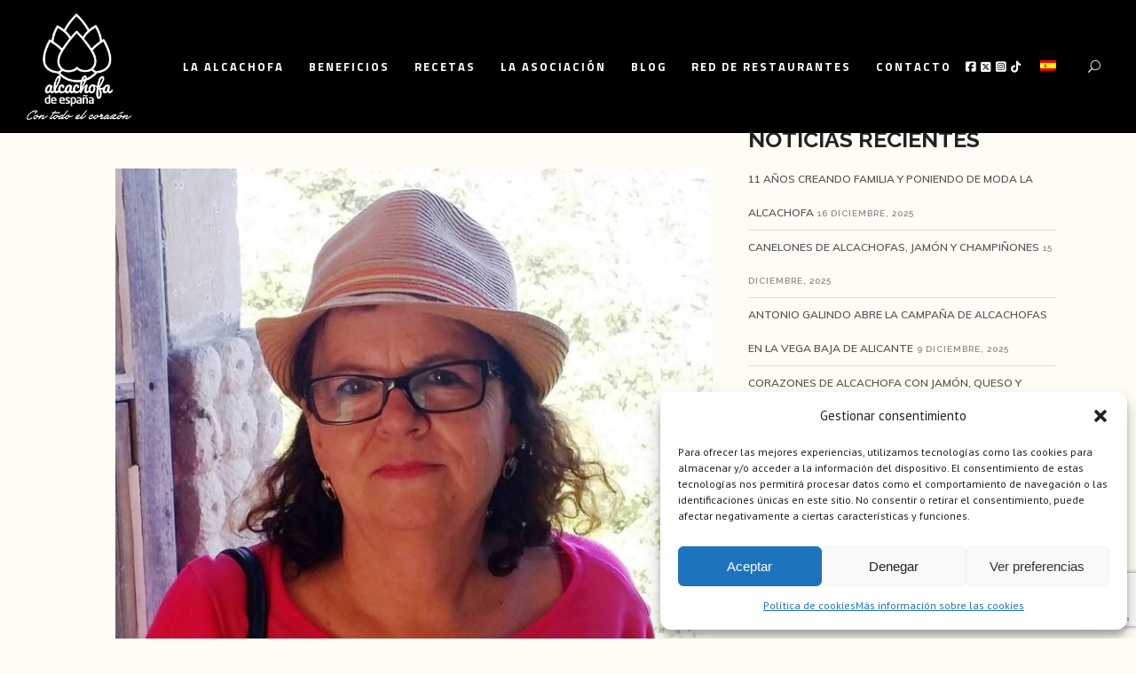

--- FILE ---
content_type: text/html; charset=UTF-8
request_url: https://alcachofa.es/tag/cocina-y-aficiones/
body_size: 19343
content:
<!DOCTYPE html>
<html lang="es-ES">
<head>
	<meta charset="UTF-8"/>
	
	<link rel="profile" href="http://gmpg.org/xfn/11"/>
		
				<meta name=viewport content="width=device-width,initial-scale=1,user-scalable=no">
					<link rel="shortcut icon" type="image/x-icon" href="https://alcachofa.es/wp-content/uploads/2015/10/favicon.ico">
			<link rel="apple-touch-icon" href="https://alcachofa.es/wp-content/uploads/2015/10/favicon.ico"/>
			
	<meta name='robots' content='index, follow, max-image-preview:large, max-snippet:-1, max-video-preview:-1' />
<link rel="alternate" hreflang="es-es" href="https://alcachofa.es/tag/cocina-y-aficiones/" />
<link rel="alternate" hreflang="x-default" href="https://alcachofa.es/tag/cocina-y-aficiones/" />

	<!-- This site is optimized with the Yoast SEO plugin v24.4 - https://yoast.com/wordpress/plugins/seo/ -->
	<title>Cocina y Aficiones Archivos - Alcachofa de España</title>
	<link rel="canonical" href="https://alcachofa.es/tag/cocina-y-aficiones/" />
	<meta property="og:locale" content="es_ES" />
	<meta property="og:type" content="article" />
	<meta property="og:title" content="Cocina y Aficiones Archivos - Alcachofa de España" />
	<meta property="og:url" content="https://alcachofa.es/tag/cocina-y-aficiones/" />
	<meta property="og:site_name" content="Alcachofa de España" />
	<meta name="twitter:card" content="summary_large_image" />
	<script type="application/ld+json" class="yoast-schema-graph">{"@context":"https://schema.org","@graph":[{"@type":"CollectionPage","@id":"https://alcachofa.es/tag/cocina-y-aficiones/","url":"https://alcachofa.es/tag/cocina-y-aficiones/","name":"Cocina y Aficiones Archivos - Alcachofa de España","isPartOf":{"@id":"https://alcachofa.es/#website"},"primaryImageOfPage":{"@id":"https://alcachofa.es/tag/cocina-y-aficiones/#primaryimage"},"image":{"@id":"https://alcachofa.es/tag/cocina-y-aficiones/#primaryimage"},"thumbnailUrl":"https://alcachofa.es/wp-content/uploads/2023/08/Concha-Bernad.jpg","breadcrumb":{"@id":"https://alcachofa.es/tag/cocina-y-aficiones/#breadcrumb"},"inLanguage":"es"},{"@type":"ImageObject","inLanguage":"es","@id":"https://alcachofa.es/tag/cocina-y-aficiones/#primaryimage","url":"https://alcachofa.es/wp-content/uploads/2023/08/Concha-Bernad.jpg","contentUrl":"https://alcachofa.es/wp-content/uploads/2023/08/Concha-Bernad.jpg","width":"1398","height":"1198"},{"@type":"BreadcrumbList","@id":"https://alcachofa.es/tag/cocina-y-aficiones/#breadcrumb","itemListElement":[{"@type":"ListItem","position":1,"name":"Portada","item":"https://alcachofa.es/"},{"@type":"ListItem","position":2,"name":"Cocina y Aficiones"}]},{"@type":"WebSite","@id":"https://alcachofa.es/#website","url":"https://alcachofa.es/","name":"Alcachofa de España","description":"Asociación para la Promoción de la Alcachofa","potentialAction":[{"@type":"SearchAction","target":{"@type":"EntryPoint","urlTemplate":"https://alcachofa.es/?s={search_term_string}"},"query-input":{"@type":"PropertyValueSpecification","valueRequired":true,"valueName":"search_term_string"}}],"inLanguage":"es"}]}</script>
	<!-- / Yoast SEO plugin. -->


<link rel='dns-prefetch' href='//maps.google.com' />
<link rel='dns-prefetch' href='//fonts.googleapis.com' />
<link rel="alternate" type="application/rss+xml" title="Alcachofa de España &raquo; Feed" href="https://alcachofa.es/feed/" />
<link rel="alternate" type="application/rss+xml" title="Alcachofa de España &raquo; Feed de los comentarios" href="https://alcachofa.es/comments/feed/" />
<link rel="alternate" type="application/rss+xml" title="Alcachofa de España &raquo; Etiqueta Cocina y Aficiones del feed" href="https://alcachofa.es/tag/cocina-y-aficiones/feed/" />
		<!-- This site uses the Google Analytics by ExactMetrics plugin v8.8.0 - Using Analytics tracking - https://www.exactmetrics.com/ -->
		<!-- Nota: ExactMetrics no está actualmente configurado en este sitio. El dueño del sitio necesita identificarse usando su cuenta de Google Analytics en el panel de ajustes de ExactMetrics. -->
					<!-- No tracking code set -->
				<!-- / Google Analytics by ExactMetrics -->
		<script type="text/javascript">
/* <![CDATA[ */
window._wpemojiSettings = {"baseUrl":"https:\/\/s.w.org\/images\/core\/emoji\/15.0.3\/72x72\/","ext":".png","svgUrl":"https:\/\/s.w.org\/images\/core\/emoji\/15.0.3\/svg\/","svgExt":".svg","source":{"concatemoji":"https:\/\/alcachofa.es\/wp-includes\/js\/wp-emoji-release.min.js?ver=6.6.4"}};
/*! This file is auto-generated */
!function(i,n){var o,s,e;function c(e){try{var t={supportTests:e,timestamp:(new Date).valueOf()};sessionStorage.setItem(o,JSON.stringify(t))}catch(e){}}function p(e,t,n){e.clearRect(0,0,e.canvas.width,e.canvas.height),e.fillText(t,0,0);var t=new Uint32Array(e.getImageData(0,0,e.canvas.width,e.canvas.height).data),r=(e.clearRect(0,0,e.canvas.width,e.canvas.height),e.fillText(n,0,0),new Uint32Array(e.getImageData(0,0,e.canvas.width,e.canvas.height).data));return t.every(function(e,t){return e===r[t]})}function u(e,t,n){switch(t){case"flag":return n(e,"\ud83c\udff3\ufe0f\u200d\u26a7\ufe0f","\ud83c\udff3\ufe0f\u200b\u26a7\ufe0f")?!1:!n(e,"\ud83c\uddfa\ud83c\uddf3","\ud83c\uddfa\u200b\ud83c\uddf3")&&!n(e,"\ud83c\udff4\udb40\udc67\udb40\udc62\udb40\udc65\udb40\udc6e\udb40\udc67\udb40\udc7f","\ud83c\udff4\u200b\udb40\udc67\u200b\udb40\udc62\u200b\udb40\udc65\u200b\udb40\udc6e\u200b\udb40\udc67\u200b\udb40\udc7f");case"emoji":return!n(e,"\ud83d\udc26\u200d\u2b1b","\ud83d\udc26\u200b\u2b1b")}return!1}function f(e,t,n){var r="undefined"!=typeof WorkerGlobalScope&&self instanceof WorkerGlobalScope?new OffscreenCanvas(300,150):i.createElement("canvas"),a=r.getContext("2d",{willReadFrequently:!0}),o=(a.textBaseline="top",a.font="600 32px Arial",{});return e.forEach(function(e){o[e]=t(a,e,n)}),o}function t(e){var t=i.createElement("script");t.src=e,t.defer=!0,i.head.appendChild(t)}"undefined"!=typeof Promise&&(o="wpEmojiSettingsSupports",s=["flag","emoji"],n.supports={everything:!0,everythingExceptFlag:!0},e=new Promise(function(e){i.addEventListener("DOMContentLoaded",e,{once:!0})}),new Promise(function(t){var n=function(){try{var e=JSON.parse(sessionStorage.getItem(o));if("object"==typeof e&&"number"==typeof e.timestamp&&(new Date).valueOf()<e.timestamp+604800&&"object"==typeof e.supportTests)return e.supportTests}catch(e){}return null}();if(!n){if("undefined"!=typeof Worker&&"undefined"!=typeof OffscreenCanvas&&"undefined"!=typeof URL&&URL.createObjectURL&&"undefined"!=typeof Blob)try{var e="postMessage("+f.toString()+"("+[JSON.stringify(s),u.toString(),p.toString()].join(",")+"));",r=new Blob([e],{type:"text/javascript"}),a=new Worker(URL.createObjectURL(r),{name:"wpTestEmojiSupports"});return void(a.onmessage=function(e){c(n=e.data),a.terminate(),t(n)})}catch(e){}c(n=f(s,u,p))}t(n)}).then(function(e){for(var t in e)n.supports[t]=e[t],n.supports.everything=n.supports.everything&&n.supports[t],"flag"!==t&&(n.supports.everythingExceptFlag=n.supports.everythingExceptFlag&&n.supports[t]);n.supports.everythingExceptFlag=n.supports.everythingExceptFlag&&!n.supports.flag,n.DOMReady=!1,n.readyCallback=function(){n.DOMReady=!0}}).then(function(){return e}).then(function(){var e;n.supports.everything||(n.readyCallback(),(e=n.source||{}).concatemoji?t(e.concatemoji):e.wpemoji&&e.twemoji&&(t(e.twemoji),t(e.wpemoji)))}))}((window,document),window._wpemojiSettings);
/* ]]> */
</script>
<link rel='stylesheet' id='sbi_styles-css' href='https://alcachofa.es/wp-content/plugins/instagram-feed/css/sbi-styles.min.css?ver=6.6.1' type='text/css' media='all' />
<link rel='stylesheet' id='layerslider-css' href='https://alcachofa.es/wp-content/plugins/LayerSlider/assets/static/layerslider/css/layerslider.css?ver=7.7.8' type='text/css' media='all' />
<link rel='stylesheet' id='ls-google-fonts-css' href='https://fonts.googleapis.com/css?family=Lato:100,100i,200,200i,300,300i,400,400i,500,500i,600,600i,700,700i,800,800i,900,900i%7COpen+Sans:100,100i,200,200i,300,300i,400,400i,500,500i,600,600i,700,700i,800,800i,900,900i%7CIndie+Flower:100,100i,200,200i,300,300i,400,400i,500,500i,600,600i,700,700i,800,800i,900,900i%7COswald:100,100i,200,200i,300,300i,400,400i,500,500i,600,600i,700,700i,800,800i,900,900i' type='text/css' media='all' />
<style id='wp-emoji-styles-inline-css' type='text/css'>

	img.wp-smiley, img.emoji {
		display: inline !important;
		border: none !important;
		box-shadow: none !important;
		height: 1em !important;
		width: 1em !important;
		margin: 0 0.07em !important;
		vertical-align: -0.1em !important;
		background: none !important;
		padding: 0 !important;
	}
</style>
<link rel='stylesheet' id='wp-block-library-css' href='https://alcachofa.es/wp-includes/css/dist/block-library/style.min.css?ver=6.6.4' type='text/css' media='all' />
<style id='classic-theme-styles-inline-css' type='text/css'>
/*! This file is auto-generated */
.wp-block-button__link{color:#fff;background-color:#32373c;border-radius:9999px;box-shadow:none;text-decoration:none;padding:calc(.667em + 2px) calc(1.333em + 2px);font-size:1.125em}.wp-block-file__button{background:#32373c;color:#fff;text-decoration:none}
</style>
<style id='global-styles-inline-css' type='text/css'>
:root{--wp--preset--aspect-ratio--square: 1;--wp--preset--aspect-ratio--4-3: 4/3;--wp--preset--aspect-ratio--3-4: 3/4;--wp--preset--aspect-ratio--3-2: 3/2;--wp--preset--aspect-ratio--2-3: 2/3;--wp--preset--aspect-ratio--16-9: 16/9;--wp--preset--aspect-ratio--9-16: 9/16;--wp--preset--color--black: #000000;--wp--preset--color--cyan-bluish-gray: #abb8c3;--wp--preset--color--white: #ffffff;--wp--preset--color--pale-pink: #f78da7;--wp--preset--color--vivid-red: #cf2e2e;--wp--preset--color--luminous-vivid-orange: #ff6900;--wp--preset--color--luminous-vivid-amber: #fcb900;--wp--preset--color--light-green-cyan: #7bdcb5;--wp--preset--color--vivid-green-cyan: #00d084;--wp--preset--color--pale-cyan-blue: #8ed1fc;--wp--preset--color--vivid-cyan-blue: #0693e3;--wp--preset--color--vivid-purple: #9b51e0;--wp--preset--gradient--vivid-cyan-blue-to-vivid-purple: linear-gradient(135deg,rgba(6,147,227,1) 0%,rgb(155,81,224) 100%);--wp--preset--gradient--light-green-cyan-to-vivid-green-cyan: linear-gradient(135deg,rgb(122,220,180) 0%,rgb(0,208,130) 100%);--wp--preset--gradient--luminous-vivid-amber-to-luminous-vivid-orange: linear-gradient(135deg,rgba(252,185,0,1) 0%,rgba(255,105,0,1) 100%);--wp--preset--gradient--luminous-vivid-orange-to-vivid-red: linear-gradient(135deg,rgba(255,105,0,1) 0%,rgb(207,46,46) 100%);--wp--preset--gradient--very-light-gray-to-cyan-bluish-gray: linear-gradient(135deg,rgb(238,238,238) 0%,rgb(169,184,195) 100%);--wp--preset--gradient--cool-to-warm-spectrum: linear-gradient(135deg,rgb(74,234,220) 0%,rgb(151,120,209) 20%,rgb(207,42,186) 40%,rgb(238,44,130) 60%,rgb(251,105,98) 80%,rgb(254,248,76) 100%);--wp--preset--gradient--blush-light-purple: linear-gradient(135deg,rgb(255,206,236) 0%,rgb(152,150,240) 100%);--wp--preset--gradient--blush-bordeaux: linear-gradient(135deg,rgb(254,205,165) 0%,rgb(254,45,45) 50%,rgb(107,0,62) 100%);--wp--preset--gradient--luminous-dusk: linear-gradient(135deg,rgb(255,203,112) 0%,rgb(199,81,192) 50%,rgb(65,88,208) 100%);--wp--preset--gradient--pale-ocean: linear-gradient(135deg,rgb(255,245,203) 0%,rgb(182,227,212) 50%,rgb(51,167,181) 100%);--wp--preset--gradient--electric-grass: linear-gradient(135deg,rgb(202,248,128) 0%,rgb(113,206,126) 100%);--wp--preset--gradient--midnight: linear-gradient(135deg,rgb(2,3,129) 0%,rgb(40,116,252) 100%);--wp--preset--font-size--small: 13px;--wp--preset--font-size--medium: 20px;--wp--preset--font-size--large: 36px;--wp--preset--font-size--x-large: 42px;--wp--preset--spacing--20: 0.44rem;--wp--preset--spacing--30: 0.67rem;--wp--preset--spacing--40: 1rem;--wp--preset--spacing--50: 1.5rem;--wp--preset--spacing--60: 2.25rem;--wp--preset--spacing--70: 3.38rem;--wp--preset--spacing--80: 5.06rem;--wp--preset--shadow--natural: 6px 6px 9px rgba(0, 0, 0, 0.2);--wp--preset--shadow--deep: 12px 12px 50px rgba(0, 0, 0, 0.4);--wp--preset--shadow--sharp: 6px 6px 0px rgba(0, 0, 0, 0.2);--wp--preset--shadow--outlined: 6px 6px 0px -3px rgba(255, 255, 255, 1), 6px 6px rgba(0, 0, 0, 1);--wp--preset--shadow--crisp: 6px 6px 0px rgba(0, 0, 0, 1);}:where(.is-layout-flex){gap: 0.5em;}:where(.is-layout-grid){gap: 0.5em;}body .is-layout-flex{display: flex;}.is-layout-flex{flex-wrap: wrap;align-items: center;}.is-layout-flex > :is(*, div){margin: 0;}body .is-layout-grid{display: grid;}.is-layout-grid > :is(*, div){margin: 0;}:where(.wp-block-columns.is-layout-flex){gap: 2em;}:where(.wp-block-columns.is-layout-grid){gap: 2em;}:where(.wp-block-post-template.is-layout-flex){gap: 1.25em;}:where(.wp-block-post-template.is-layout-grid){gap: 1.25em;}.has-black-color{color: var(--wp--preset--color--black) !important;}.has-cyan-bluish-gray-color{color: var(--wp--preset--color--cyan-bluish-gray) !important;}.has-white-color{color: var(--wp--preset--color--white) !important;}.has-pale-pink-color{color: var(--wp--preset--color--pale-pink) !important;}.has-vivid-red-color{color: var(--wp--preset--color--vivid-red) !important;}.has-luminous-vivid-orange-color{color: var(--wp--preset--color--luminous-vivid-orange) !important;}.has-luminous-vivid-amber-color{color: var(--wp--preset--color--luminous-vivid-amber) !important;}.has-light-green-cyan-color{color: var(--wp--preset--color--light-green-cyan) !important;}.has-vivid-green-cyan-color{color: var(--wp--preset--color--vivid-green-cyan) !important;}.has-pale-cyan-blue-color{color: var(--wp--preset--color--pale-cyan-blue) !important;}.has-vivid-cyan-blue-color{color: var(--wp--preset--color--vivid-cyan-blue) !important;}.has-vivid-purple-color{color: var(--wp--preset--color--vivid-purple) !important;}.has-black-background-color{background-color: var(--wp--preset--color--black) !important;}.has-cyan-bluish-gray-background-color{background-color: var(--wp--preset--color--cyan-bluish-gray) !important;}.has-white-background-color{background-color: var(--wp--preset--color--white) !important;}.has-pale-pink-background-color{background-color: var(--wp--preset--color--pale-pink) !important;}.has-vivid-red-background-color{background-color: var(--wp--preset--color--vivid-red) !important;}.has-luminous-vivid-orange-background-color{background-color: var(--wp--preset--color--luminous-vivid-orange) !important;}.has-luminous-vivid-amber-background-color{background-color: var(--wp--preset--color--luminous-vivid-amber) !important;}.has-light-green-cyan-background-color{background-color: var(--wp--preset--color--light-green-cyan) !important;}.has-vivid-green-cyan-background-color{background-color: var(--wp--preset--color--vivid-green-cyan) !important;}.has-pale-cyan-blue-background-color{background-color: var(--wp--preset--color--pale-cyan-blue) !important;}.has-vivid-cyan-blue-background-color{background-color: var(--wp--preset--color--vivid-cyan-blue) !important;}.has-vivid-purple-background-color{background-color: var(--wp--preset--color--vivid-purple) !important;}.has-black-border-color{border-color: var(--wp--preset--color--black) !important;}.has-cyan-bluish-gray-border-color{border-color: var(--wp--preset--color--cyan-bluish-gray) !important;}.has-white-border-color{border-color: var(--wp--preset--color--white) !important;}.has-pale-pink-border-color{border-color: var(--wp--preset--color--pale-pink) !important;}.has-vivid-red-border-color{border-color: var(--wp--preset--color--vivid-red) !important;}.has-luminous-vivid-orange-border-color{border-color: var(--wp--preset--color--luminous-vivid-orange) !important;}.has-luminous-vivid-amber-border-color{border-color: var(--wp--preset--color--luminous-vivid-amber) !important;}.has-light-green-cyan-border-color{border-color: var(--wp--preset--color--light-green-cyan) !important;}.has-vivid-green-cyan-border-color{border-color: var(--wp--preset--color--vivid-green-cyan) !important;}.has-pale-cyan-blue-border-color{border-color: var(--wp--preset--color--pale-cyan-blue) !important;}.has-vivid-cyan-blue-border-color{border-color: var(--wp--preset--color--vivid-cyan-blue) !important;}.has-vivid-purple-border-color{border-color: var(--wp--preset--color--vivid-purple) !important;}.has-vivid-cyan-blue-to-vivid-purple-gradient-background{background: var(--wp--preset--gradient--vivid-cyan-blue-to-vivid-purple) !important;}.has-light-green-cyan-to-vivid-green-cyan-gradient-background{background: var(--wp--preset--gradient--light-green-cyan-to-vivid-green-cyan) !important;}.has-luminous-vivid-amber-to-luminous-vivid-orange-gradient-background{background: var(--wp--preset--gradient--luminous-vivid-amber-to-luminous-vivid-orange) !important;}.has-luminous-vivid-orange-to-vivid-red-gradient-background{background: var(--wp--preset--gradient--luminous-vivid-orange-to-vivid-red) !important;}.has-very-light-gray-to-cyan-bluish-gray-gradient-background{background: var(--wp--preset--gradient--very-light-gray-to-cyan-bluish-gray) !important;}.has-cool-to-warm-spectrum-gradient-background{background: var(--wp--preset--gradient--cool-to-warm-spectrum) !important;}.has-blush-light-purple-gradient-background{background: var(--wp--preset--gradient--blush-light-purple) !important;}.has-blush-bordeaux-gradient-background{background: var(--wp--preset--gradient--blush-bordeaux) !important;}.has-luminous-dusk-gradient-background{background: var(--wp--preset--gradient--luminous-dusk) !important;}.has-pale-ocean-gradient-background{background: var(--wp--preset--gradient--pale-ocean) !important;}.has-electric-grass-gradient-background{background: var(--wp--preset--gradient--electric-grass) !important;}.has-midnight-gradient-background{background: var(--wp--preset--gradient--midnight) !important;}.has-small-font-size{font-size: var(--wp--preset--font-size--small) !important;}.has-medium-font-size{font-size: var(--wp--preset--font-size--medium) !important;}.has-large-font-size{font-size: var(--wp--preset--font-size--large) !important;}.has-x-large-font-size{font-size: var(--wp--preset--font-size--x-large) !important;}
:where(.wp-block-post-template.is-layout-flex){gap: 1.25em;}:where(.wp-block-post-template.is-layout-grid){gap: 1.25em;}
:where(.wp-block-columns.is-layout-flex){gap: 2em;}:where(.wp-block-columns.is-layout-grid){gap: 2em;}
:root :where(.wp-block-pullquote){font-size: 1.5em;line-height: 1.6;}
</style>
<link rel='stylesheet' id='wpml-blocks-css' href='https://alcachofa.es/wp-content/plugins/sitepress-multilingual-cms/dist/css/blocks/styles.css?ver=4.6.9' type='text/css' media='all' />
<link rel='stylesheet' id='contact-form-7-css' href='https://alcachofa.es/wp-content/plugins/contact-form-7/includes/css/styles.css?ver=6.0.3' type='text/css' media='all' />
<link rel='stylesheet' id='mediaelement-css' href='https://alcachofa.es/wp-includes/js/mediaelement/mediaelementplayer-legacy.min.css?ver=4.2.17' type='text/css' media='all' />
<link rel='stylesheet' id='wp-mediaelement-css' href='https://alcachofa.es/wp-includes/js/mediaelement/wp-mediaelement.min.css?ver=6.6.4' type='text/css' media='all' />
<link rel='stylesheet' id='fvp-frontend-css' href='https://alcachofa.es/wp-content/plugins/featured-video-plus/styles/frontend.css?ver=2.3.3' type='text/css' media='all' />
<link rel='stylesheet' id='responsive-lightbox-nivo_lightbox-css-css' href='https://alcachofa.es/wp-content/plugins/responsive-lightbox-lite/assets/nivo-lightbox/nivo-lightbox.css?ver=6.6.4' type='text/css' media='all' />
<link rel='stylesheet' id='responsive-lightbox-nivo_lightbox-css-d-css' href='https://alcachofa.es/wp-content/plugins/responsive-lightbox-lite/assets/nivo-lightbox/themes/default/default.css?ver=6.6.4' type='text/css' media='all' />
<link rel='stylesheet' id='wpgmp-frontend-css' href='https://alcachofa.es/wp-content/plugins/wp-google-map-gold/assets/css/frontend.min.css?ver=5.7.9' type='text/css' media='all' />
<link rel='stylesheet' id='wpml-menu-item-0-css' href='https://alcachofa.es/wp-content/plugins/sitepress-multilingual-cms/templates/language-switchers/menu-item/style.min.css?ver=1' type='text/css' media='all' />
<style id='wpml-menu-item-0-inline-css' type='text/css'>
.wpml-ls-slot-40, .wpml-ls-slot-40 a, .wpml-ls-slot-40 a:visited{background-color:#ffffff;color:#444444;}.wpml-ls-slot-40:hover, .wpml-ls-slot-40:hover a, .wpml-ls-slot-40 a:hover{color:#000000;background-color:#eeeeee;}.wpml-ls-slot-40.wpml-ls-current-language, .wpml-ls-slot-40.wpml-ls-current-language a, .wpml-ls-slot-40.wpml-ls-current-language a:visited{color:#444444;background-color:#ffffff;}.wpml-ls-slot-40.wpml-ls-current-language:hover, .wpml-ls-slot-40.wpml-ls-current-language:hover a, .wpml-ls-slot-40.wpml-ls-current-language a:hover{color:#000000;background-color:#eeeeee;}
</style>
<link rel='stylesheet' id='cmplz-general-css' href='https://alcachofa.es/wp-content/plugins/complianz-gdpr/assets/css/cookieblocker.min.css?ver=1739441939' type='text/css' media='all' />
<link rel='stylesheet' id='borderland-default-style-css' href='https://alcachofa.es/wp-content/themes/borderland/style.css?ver=6.6.4' type='text/css' media='all' />
<link rel='stylesheet' id='borderland-stylesheet-css' href='https://alcachofa.es/wp-content/themes/borderland/css/stylesheet.min.css?ver=6.6.4' type='text/css' media='all' />
<!--[if IE 9]>
<link rel='stylesheet' id='borderland-ie9-style-css' href='https://alcachofa.es/wp-content/themes/borderland/css/ie9_stylesheet.css?ver=6.6.4' type='text/css' media='all' />
<![endif]-->
<link rel='stylesheet' id='borderland-mac-style-css' href='https://alcachofa.es/wp-content/themes/borderland/css/mac_stylesheet.css?ver=6.6.4' type='text/css' media='all' />
<link rel='stylesheet' id='borderland-webkit-style-css' href='https://alcachofa.es/wp-content/themes/borderland/css/webkit_stylesheet.css?ver=6.6.4' type='text/css' media='all' />
<link rel='stylesheet' id='borderland-responsive-css' href='https://alcachofa.es/wp-content/themes/borderland/css/responsive.min.css?ver=6.6.4' type='text/css' media='all' />
<link rel='stylesheet' id='borderland-font_awesome-css' href='https://alcachofa.es/wp-content/themes/borderland/css/font-awesome/css/font-awesome.min.css?ver=6.6.4' type='text/css' media='all' />
<link rel='stylesheet' id='borderland-font_elegant-css' href='https://alcachofa.es/wp-content/themes/borderland/css/elegant-icons/style.min.css?ver=6.6.4' type='text/css' media='all' />
<link rel='stylesheet' id='borderland-ion_icons-css' href='https://alcachofa.es/wp-content/themes/borderland/css/ion-icons/css/ionicons.min.css?ver=6.6.4' type='text/css' media='all' />
<link rel='stylesheet' id='borderland-linea_icons-css' href='https://alcachofa.es/wp-content/themes/borderland/css/linea-icons/style.css?ver=6.6.4' type='text/css' media='all' />
<link rel='stylesheet' id='borderland-style-dynamic-css' href='https://alcachofa.es/wp-content/themes/borderland/css/style_dynamic.css?ver=1715989885' type='text/css' media='all' />
<link rel='stylesheet' id='borderland-style-dynamic-responsive-css' href='https://alcachofa.es/wp-content/themes/borderland/css/style_dynamic_responsive.css?ver=1715989885' type='text/css' media='all' />
<style id='borderland-style-dynamic-responsive-inline-css' type='text/css'>
.al-pageTitle p, .post_text_inner h2 {
    text-align: center;
    text-transform: none;
    font-size: 40px !important;
    font-weight: bold !important;
    margin: 5px 0 10px !important;
   color:#353535 !important;
   letter-spacing: 1px !important;
line-height:46px;
}
.al-pageTitle p::after, .post_text_inner h2::after {
    height: 3px;
    width: 100px;
    background-color: #6f7d66;
    content: "";
    display: block;
    margin: 20px auto 30px;
}
.al-redList ul {
    list-style: none;
    line-height: 36px;
}
.al-redList ul li {
    margin-bottom: 10px;
}
.al-redList ul li:before {
    content: "";
    width: .5em;
    height: .5em;
    background-color: #6f7d66;
    float: left;
    margin: 13px 15px 0 16px;
    border-radius: 50%;
}
.single .container_inner.default_template_holder, .page-template-blog-standard-whole-post .container_inner.default_template_holder {
    width: 100%;
}
.ingredients{
    padding: 20px;
    border: 2px solid #6f7d66;
    margin: 20px 0;
}
.social_share_title {
    visibility: hidden;
    position: relative;
    width: 60px;
}
.social_share_title:after {
    content: "Compartir";
    visibility: visible;
    position: absolute;
    left: 0;
}
.page_share {
    background-color: #000;
    border-left: 0;
    padding-left: 0;
}
.page_share a, .page_share i {
    color: #383838;
    line-height: 40px;
    height: 40px;
}
.page_share a {
   padding: 0 23px; 
}
.social_share_dropdown ul li a {
    background-color: #000!important;
    color: #383838!important;
}
.social_share_dropdown ul li a span {
    color: #fff!important;
}
.social_share_holder i.social_share_icon {
    float: left;
    display: none;
}
.page_share {
    margin: 20px 0;
    background: none;
    border: 1px solid #383838;
}
span.social_share_title {
    font-weight: bold;
}
.social_share_holder a:hover {
    background: #000;
    color: white;
}
.social_share_dropdown {
    margin-left: -1px;
}
.al-h4 h4 {
    color: #444;
    font-size: 62px;
    font-weight: bold;
    line-height: 100px;
}
.post_info, .author_description, .comment_holder {
    /*display: none !important;*/
}
.eltd_logo a {
    height: 120px !important;
}
.sticky .eltd_logo a {
    height: 55px !important;
}
.wide .item_text {
    display: none;
}
.wide .item_inner {
    padding: 0 !important;
    border: none !important;
}
.wide .item_inner i::before {
    margin: 0 !important;
}
.wide .item_inner:hover {
    border-bottom: 1px solid !important;
    border-top: 1px solid !important;
}
.page-template-blog-standard-whole-post .blog_holder.blog_standard_type .post_image {
    display: none;
}
.page-template-blog-standard .post_text_inner h2 {
    font-size: 25px !important;
    text-align: left;
}
.page-template-blog-standard  .post_text_inner h2::after{
display:none;
}
h3.eltd_slide_text span {
    font-weight: bold;
    font-size: 40px;
    letter-spacing: -1px;
}
.al-cookies p {
    font-size: 18px;
    line-height: 28px;
}
.al-cookies h2 {
    font-size: 28px;
    font-weight: bold;
    margin-top: 20px;
    text-transform: initial;
    letter-spacing: 0;
}
.al-cookies li {
    line-height: 32px;
}
.al-cookies li {
    line-height: 30px;
    font-size: 18px;
}
.wpcf7-form-control.g-recaptcha.wpcf7-recaptcha div div {
    margin: 0 auto 20px;
}
.blog_holder.blog_standard_type article .read_more_wrapper {
    margin-top: 11px;
    float: right;
}
.latest_post_image {
    width: auto;
    float: none;
}
.latest_post_holder.image_in_box .latest_post_text {
    padding: 0;
}
.latest_post_title a {
    font-size: 20px !important;
    letter-spacing: -1px !important;
    font-weight: bold !important;
    color: #5c5d5d !important;
    display: block;
    margin: 5px 0;
    line-height: 22px !important;
}
.latest_post_title span.date {
    margin-top: 5px;
    display: block;
}
#bm-homeReceta {
    padding: 150px 0;
}
#bm-homeReceta h2 {
    color: white;
    font-size: 50px;
    letter-spacing: -2px;
    margin-bottom: 20px;
    text-shadow: 1px 1px 3px #000;
}
#bm-homeReceta p {
    color: white;
    font-size: 28px;
    letter-spacing: 0;
    margin-top: 40px;
    text-shadow: 1px 1px 3px #000;
    font-family: Muli, sans-serif;
}
#bm-homeReceta a {
    color: white;
}
#al-SQ-1 {
    padding: 150px 0;
}
#al-SQ-1 p {
    color: white;
    text-transform: none;
    font-size: 32px;
    text-shadow: 1px 1px 5px #000;
    letter-spacing: -1px;
}
.al-SQ-title p {
    font-size: 60px !important;
    font-weight: bold;
    line-height: 100px;
}
.paspartu_top {
    background: none;
}
#alc-latest-blog .latest_post_image {
    float: left;
    padding: 0 40px 0 0;
}
.alc-hide {
    display: none;
}

.two_columns_66_33 > .column1 {
    float: left;
width:calc();
}
.two_columns_66_33 > .column1 > .column_inner {
    padding-bottom: 0;
    padding-left: 40px;
    padding-right: 20px;
    padding-top: 40px;
}



.latest_post_holder.boxes .boxes_image a img {
    height: 100%;
    vertical-align: top;
    width: 100%;
   min-height: 16vw;
}

.boxes .latest_post_text .latest_post_title > * {
    color: #78886f;
    font-size: 15px;
    font-style: normal;
    font-weight: 700;
    letter-spacing: 1px;
    line-height: 22px;
    text-transform: none;
}

.blog_holder.blog_standard_type article:not(.format-quote):not(.format-link) h2 {
    font-size: 30px;
    font-style: normal;
    font-weight: 500;
    letter-spacing: 2px;
    line-height: 36px;
    text-transform: none;
}


p {
      text-align: justify;
  }

.latest_post_holder.boxes .boxes_image a img {
    height: 100%;
    vertical-align: top;
    width: 100%;
    max-height: 250px;
}


/* Vantage Contact Form 7 Submit Button */
/*
.wpcf7 input[type="submit"] {
padding: 12px 12px;
border-top: solid 1px #d2d2d2;
border-left: solid 1px #c3c3c3;
border-right: solid 1px #c3c3c3;
border-bottom: solid 1px #9f9f9f;
background: #ffffff;
background: -webkit-gradient(linear, left bottom, left top, color-stop(0, #dfdfdf), color-stop(1, #ffffff));
background: -ms-linear-gradient(bottom, #dfdfdf, #ffffff);
background: -moz-linear-gradient(center bottom, #dfdfdf 0%, #ffffff 100%);
background: -o-linear-gradient(#ffffff, #dfdfdf);
filter: progid:DXImageTransform.Microsoft.gradient(startColorstr='#ffffff', endColorstr='#dfdfdf', GradientType=0);
-webkit-border-radius: 3px;
-moz-border-radius: 3px;
border-radius: 3px;
font-size: 12px;
font-weight: bold;
color: #646464;
-webkit-box-shadow: 0 1px 1px rgba(0,0,0,0.125), inset 0 1px 0 rgba(255, 255, 255, 0.5);
-moz-box-shadow: 0 1px 1px rgba(0,0,0,0.125), inset 0 1px 0 rgba(255, 255, 255, 0.5);
box-shadow: 0 1px 1px rgba(0,0,0,0.125), inset 0 1px 0 rgba(255, 255, 255, 0.5);
width: auto;
text-decoration: none;
cursor: pointer;
-webkit-appearance: button;
line-height: 1;
text-shadow: 0 1px 0 rgba(255, 255, 255, 0.8);
}
*/

nav.main_menu > ul > li > a span.item_inner {
    padding-bottom: 0;
    padding-left: 10px;
    padding-right: 10px;
    padding-top: 0;
}

.location_listing1, .location_pagination1{display:none !important;}
.wpgmp_filter_wrappers{text-align:center;}
div.wpgmp_search_form input.wpgmp_search_input{text-align:center;}
.wpgmp_before_listing{font-weight: bold;    font-family: 'Dancing Script', sans-serif;    font-size: 36px;}

.wpcf7-textarea, input.wpcf7-form-control.wpcf7-text{margin-bottom:20px;margin-top:5px;}
.wpcf7 input[type="submit"]{margin-top: 20px;    background-color: #008000;    background-image: none;    color: #FFF;    border: none;    border-radius: 0;    font-size: 16px;    padding: 0 50px;}


@media screen and (max-width:768px){
body .latest_post_holder.boxes.three_columns>ul>li, body .latest_post_holder.boxes.three_columns>ul>li:nth-child(2n), body .latest_post_holder.boxes.three_columns>ul>li:nth-child(2n+1){width:31%;margin:1% !important; float:left; clear:none !important;}
.latest_post_holder.boxes .boxes_image {    overflow: hidden;    height: 125px;}
.vc_text_separator.full .separator_wrapper{padding:0 25px 0 0; min-height:72px;}
.vc_text_separator.full .separator_content{padding:15px 34px; line-height:25px !important;}
}

@media screen and (max-width:700px){
body .latest_post_holder.boxes.three_columns>ul>li, body .latest_post_holder.boxes.three_columns>ul>li:nth-child(2n), body .latest_post_holder.boxes.three_columns>ul>li:nth-child(2n+1){width:100%;margin:20px 0 !important; clear:both;}
.latest_post_holder.boxes .boxes_image {    overflow: hidden;    height: auto;}
}

</style>
<link rel='stylesheet' id='js_composer_front-css' href='https://alcachofa.es/wp-content/plugins/js_composer/assets/css/js_composer.min.css?ver=7.0' type='text/css' media='all' />
<link rel='stylesheet' id='borderland-google-fonts-css' href='https://fonts.googleapis.com/css?family=Open+Sans%3A100%2C100i%2C200%2C200i%2C300%2C300i%2C400%2C400i%2C500%2C500i%2C600%2C600i%2C700%2C700i%2C800%2C800i%2C900%2C900i%7CRaleway%3A100%2C100i%2C200%2C200i%2C300%2C300i%2C400%2C400i%2C500%2C500i%2C600%2C600i%2C700%2C700i%2C800%2C800i%2C900%2C900i%7CDancing+Script%3A100%2C100i%2C200%2C200i%2C300%2C300i%2C400%2C400i%2C500%2C500i%2C600%2C600i%2C700%2C700i%2C800%2C800i%2C900%2C900i%7CLato%3A100%2C100i%2C200%2C200i%2C300%2C300i%2C400%2C400i%2C500%2C500i%2C600%2C600i%2C700%2C700i%2C800%2C800i%2C900%2C900i%7CPT+Sans%3A100%2C100i%2C200%2C200i%2C300%2C300i%2C400%2C400i%2C500%2C500i%2C600%2C600i%2C700%2C700i%2C800%2C800i%2C900%2C900i%7CTitillium+Web%3A100%2C100i%2C200%2C200i%2C300%2C300i%2C400%2C400i%2C500%2C500i%2C600%2C600i%2C700%2C700i%2C800%2C800i%2C900%2C900i%7CMuli%3A100%2C100i%2C200%2C200i%2C300%2C300i%2C400%2C400i%2C500%2C500i%2C600%2C600i%2C700%2C700i%2C800%2C800i%2C900%2C900i%7CPacifico%3A100%2C100i%2C200%2C200i%2C300%2C300i%2C400%2C400i%2C500%2C500i%2C600%2C600i%2C700%2C700i%2C800%2C800i%2C900%2C900i&#038;subset=latin%2Clatin-ext&#038;ver=1.0.0' type='text/css' media='all' />
<link rel='stylesheet' id='childstyle-css' href='https://alcachofa.es/wp-content/themes/borderland-child/style.css?ver=6.6.4' type='text/css' media='all' />
<script type="text/javascript" async src="https://alcachofa.es/wp-content/plugins/burst-statistics/helpers/timeme/timeme.min.js?ver=1.7.3" id="burst-timeme-js"></script>
<script type="text/javascript" id="burst-js-extra">
/* <![CDATA[ */
var burst = {"cookie_retention_days":"30","beacon_url":"https:\/\/alcachofa.es\/wp-content\/plugins\/burst-statistics\/endpoint.php","options":{"beacon_enabled":1,"enable_cookieless_tracking":0,"enable_turbo_mode":0,"do_not_track":0,"track_url_change":0},"goals":[{"ID":"1","title":"Default goal","type":"clicks","status":"active","server_side":"0","url":"*","conversion_metric":"visitors","date_created":"1715990266","date_start":"1715990266","date_end":"0","attribute":"class","attribute_value":"","hook":""}],"goals_script_url":"https:\/\/alcachofa.es\/wp-content\/plugins\/burst-statistics\/\/assets\/js\/build\/burst-goals.js?v=1.7.3"};
/* ]]> */
</script>
<script data-service="burst" data-category="statistics" type="text/plain" async data-cmplz-src="https://alcachofa.es/wp-content/plugins/burst-statistics/assets/js/build/burst.min.js?ver=1.7.3" id="burst-js"></script>
<script type="text/javascript" src="https://alcachofa.es/wp-includes/js/jquery/jquery.min.js?ver=3.7.1" id="jquery-core-js"></script>
<script type="text/javascript" src="https://alcachofa.es/wp-includes/js/jquery/jquery-migrate.min.js?ver=3.4.1" id="jquery-migrate-js"></script>
<script type="text/javascript" id="layerslider-utils-js-extra">
/* <![CDATA[ */
var LS_Meta = {"v":"7.7.8","fixGSAP":"1"};
/* ]]> */
</script>
<script type="text/javascript" src="https://alcachofa.es/wp-content/plugins/LayerSlider/assets/static/layerslider/js/layerslider.utils.js?ver=7.7.8" id="layerslider-utils-js"></script>
<script type="text/javascript" src="https://alcachofa.es/wp-content/plugins/LayerSlider/assets/static/layerslider/js/layerslider.kreaturamedia.jquery.js?ver=7.7.8" id="layerslider-js"></script>
<script type="text/javascript" src="https://alcachofa.es/wp-content/plugins/LayerSlider/assets/static/layerslider/js/layerslider.transitions.js?ver=7.7.8" id="layerslider-transitions-js"></script>
<script type="text/javascript" id="mediaelement-core-js-before">
/* <![CDATA[ */
var mejsL10n = {"language":"es","strings":{"mejs.download-file":"Descargar archivo","mejs.install-flash":"Est\u00e1s usando un navegador que no tiene Flash activo o instalado. Por favor, activa el componente del reproductor Flash o descarga la \u00faltima versi\u00f3n desde https:\/\/get.adobe.com\/flashplayer\/","mejs.fullscreen":"Pantalla completa","mejs.play":"Reproducir","mejs.pause":"Pausa","mejs.time-slider":"Control de tiempo","mejs.time-help-text":"Usa las teclas de direcci\u00f3n izquierda\/derecha para avanzar un segundo y las flechas arriba\/abajo para avanzar diez segundos.","mejs.live-broadcast":"Transmisi\u00f3n en vivo","mejs.volume-help-text":"Utiliza las teclas de flecha arriba\/abajo para aumentar o disminuir el volumen.","mejs.unmute":"Activar el sonido","mejs.mute":"Silenciar","mejs.volume-slider":"Control de volumen","mejs.video-player":"Reproductor de v\u00eddeo","mejs.audio-player":"Reproductor de audio","mejs.captions-subtitles":"Pies de foto \/ Subt\u00edtulos","mejs.captions-chapters":"Cap\u00edtulos","mejs.none":"Ninguna","mejs.afrikaans":"Afrik\u00e1ans","mejs.albanian":"Albano","mejs.arabic":"\u00c1rabe","mejs.belarusian":"Bielorruso","mejs.bulgarian":"B\u00falgaro","mejs.catalan":"Catal\u00e1n","mejs.chinese":"Chino","mejs.chinese-simplified":"Chino (Simplificado)","mejs.chinese-traditional":"Chino (Tradicional)","mejs.croatian":"Croata","mejs.czech":"Checo","mejs.danish":"Dan\u00e9s","mejs.dutch":"Neerland\u00e9s","mejs.english":"Ingl\u00e9s","mejs.estonian":"Estonio","mejs.filipino":"Filipino","mejs.finnish":"Fin\u00e9s","mejs.french":"Franc\u00e9s","mejs.galician":"Gallego","mejs.german":"Alem\u00e1n","mejs.greek":"Griego","mejs.haitian-creole":"Creole haitiano","mejs.hebrew":"Hebreo","mejs.hindi":"Indio","mejs.hungarian":"H\u00fangaro","mejs.icelandic":"Island\u00e9s","mejs.indonesian":"Indonesio","mejs.irish":"Irland\u00e9s","mejs.italian":"Italiano","mejs.japanese":"Japon\u00e9s","mejs.korean":"Coreano","mejs.latvian":"Let\u00f3n","mejs.lithuanian":"Lituano","mejs.macedonian":"Macedonio","mejs.malay":"Malayo","mejs.maltese":"Malt\u00e9s","mejs.norwegian":"Noruego","mejs.persian":"Persa","mejs.polish":"Polaco","mejs.portuguese":"Portugu\u00e9s","mejs.romanian":"Rumano","mejs.russian":"Ruso","mejs.serbian":"Serbio","mejs.slovak":"Eslovaco","mejs.slovenian":"Esloveno","mejs.spanish":"Espa\u00f1ol","mejs.swahili":"Swahili","mejs.swedish":"Sueco","mejs.tagalog":"Tagalo","mejs.thai":"Tailand\u00e9s","mejs.turkish":"Turco","mejs.ukrainian":"Ukraniano","mejs.vietnamese":"Vietnamita","mejs.welsh":"Gal\u00e9s","mejs.yiddish":"Yiddish"}};
/* ]]> */
</script>
<script type="text/javascript" src="https://alcachofa.es/wp-includes/js/mediaelement/mediaelement-and-player.min.js?ver=4.2.17" id="mediaelement-core-js"></script>
<script type="text/javascript" src="https://alcachofa.es/wp-includes/js/mediaelement/mediaelement-migrate.min.js?ver=6.6.4" id="mediaelement-migrate-js"></script>
<script type="text/javascript" id="mediaelement-js-extra">
/* <![CDATA[ */
var _wpmejsSettings = {"pluginPath":"\/wp-includes\/js\/mediaelement\/","classPrefix":"mejs-","stretching":"responsive","audioShortcodeLibrary":"mediaelement","videoShortcodeLibrary":"mediaelement"};
/* ]]> */
</script>
<script type="text/javascript" src="https://alcachofa.es/wp-includes/js/mediaelement/wp-mediaelement.min.js?ver=6.6.4" id="wp-mediaelement-js"></script>
<script type="text/javascript" src="https://alcachofa.es/wp-content/plugins/featured-video-plus/js/jquery.fitvids.min.js?ver=master-2015-08" id="jquery.fitvids-js"></script>
<script type="text/javascript" src="https://alcachofa.es/wp-content/plugins/featured-video-plus/js/jquery.domwindow.min.js?ver=2.3.3" id="jquery.domwindow-js"></script>
<script type="text/javascript" id="fvp-frontend-js-extra">
/* <![CDATA[ */
var fvpdata = {"ajaxurl":"https:\/\/alcachofa.es\/wp-admin\/admin-ajax.php","nonce":"b79422d828","fitvids":"1","dynamic":"","overlay":"1","opacity":"0.75","color":"w","width":"640"};
/* ]]> */
</script>
<script type="text/javascript" src="https://alcachofa.es/wp-content/plugins/featured-video-plus/js/frontend.min.js?ver=2.3.3" id="fvp-frontend-js"></script>
<script type="text/javascript" src="https://alcachofa.es/wp-content/plugins/responsive-lightbox-lite/assets/nivo-lightbox/nivo-lightbox.min.js?ver=6.6.4" id="responsive-lightbox-nivo_lightbox-js"></script>
<script type="text/javascript" id="responsive-lightbox-lite-script-js-extra">
/* <![CDATA[ */
var rllArgs = {"script":"nivo_lightbox","selector":"lightbox","custom_events":""};
/* ]]> */
</script>
<script type="text/javascript" src="https://alcachofa.es/wp-content/plugins/responsive-lightbox-lite/assets/inc/script.js?ver=6.6.4" id="responsive-lightbox-lite-script-js"></script>
<script type="text/javascript" src="https://alcachofa.es/wp-includes/js/imagesloaded.min.js?ver=5.0.0" id="imagesloaded-js"></script>
<script type="text/javascript" src="https://alcachofa.es/wp-includes/js/masonry.min.js?ver=4.2.2" id="masonry-js"></script>
<script type="text/javascript" src="https://alcachofa.es/wp-includes/js/jquery/jquery.masonry.min.js?ver=3.1.2b" id="jquery-masonry-js"></script>
<script type="text/javascript" id="wpgmp-google-map-main-js-extra">
/* <![CDATA[ */
var wpgmp_local = {"select_radius":"Seleccionar radio","search_placeholder":"Ingrese aqu\u00ed la direcci\u00f3n, latitud, longitud, t\u00edtulo, ciudad, estado, pa\u00eds o c\u00f3digo postal...","select":"Seleccionar","select_all":"Seleccionar todo","select_category":"selecciona una categor\u00eda","all_location":"Todo","show_locations":"Mostrar ubicaciones","sort_by":"Ordenar por","wpgmp_not_working":"no funciona...","place_icon_url":"https:\/\/alcachofa.es\/wp-content\/plugins\/wp-google-map-gold\/assets\/images\/icons\/","wpgmp_location_no_results":"No se han encontrado resultados.","wpgmp_route_not_avilable":"La ruta no est\u00e1 disponible para la ruta solicitada.","img_grid":"<span class='span_grid'><a class='wpgmp_grid'><img src='https:\/\/alcachofa.es\/wp-content\/plugins\/wp-google-map-gold\/assets\/images\/grid.png'><\/a><\/span>","img_list":"<span class='span_list'><a class='wpgmp_list'><img src='https:\/\/alcachofa.es\/wp-content\/plugins\/wp-google-map-gold\/assets\/images\/list.png'><\/a><\/span>","img_print":"<span class='span_print'><a class='wpgmp_print' data-action='wpgmp-print'><img src='https:\/\/alcachofa.es\/wp-content\/plugins\/wp-google-map-gold\/assets\/images\/print.png'><\/a><\/span>","hide":"Esconder","show":"Espect\u00e1culo","start_location":"Ubicaci\u00f3n de inicio","start_point":"Punto de partida","radius":"Radio","end_location":"Ubicaci\u00f3n final","take_current_location":"Tomar ubicaci\u00f3n actual","center_location_message":"Tu ubicaci\u00f3n","driving":"Conduciendo","bicycling":"montar en bicicleta","walking":"Caminando","transit":"Tr\u00e1nsito","metric":"M\u00e9trico","imperial":"Imperial","find_direction":"encontrar direcci\u00f3n","miles":"Millas","km":"km","show_amenities":"Mostrar Servicios","find_location":"Buscar ubicaciones","locate_me":"Local\u00edzame","prev":"Anterior","next":"Pr\u00f3ximo","ajax_url":"https:\/\/alcachofa.es\/wp-admin\/admin-ajax.php","nonce":"b5e1ed2683","wpgmp_country_specific":"","wpgmp_countries":"","wpgmp_assets":"https:\/\/alcachofa.es\/wp-content\/plugins\/wp-google-map-gold\/assets\/js\/"};
/* ]]> */
</script>
<script data-service="google-maps" data-category="marketing" type="text/plain" data-cmplz-src="https://alcachofa.es/wp-content/plugins/wp-google-map-gold/assets/js/minified/maps.js?ver=5.7.9" id="wpgmp-google-map-main-js"></script>
<script data-waitfor="maps.js" data-service="google-maps" data-category="marketing" type="text/plain" data-cmplz-src="https://maps.google.com/maps/api/js?key=AIzaSyAnLb_-rXJhaVVSZGK39xMDxrvOTN5Bm2E&amp;callback=wpgmpInitMap&amp;libraries=geometry%2Cplaces%2Cdrawing&amp;language=es&amp;ver=5.7.9" id="wpgmp-google-api-js"></script>
<script type="text/javascript" src="https://alcachofa.es/wp-content/plugins/wp-google-map-gold/assets/js/minified/wpgmp_frontend.min.js?ver=5.7.9" id="wpgmp-frontend-js"></script>
<script></script><meta name="generator" content="Powered by LayerSlider 7.7.8 - Build Heros, Sliders, and Popups. Create Animations and Beautiful, Rich Web Content as Easy as Never Before on WordPress." />
<!-- LayerSlider updates and docs at: https://layerslider.com -->
<link rel="https://api.w.org/" href="https://alcachofa.es/wp-json/" /><link rel="alternate" title="JSON" type="application/json" href="https://alcachofa.es/wp-json/wp/v2/tags/1324" /><link rel="EditURI" type="application/rsd+xml" title="RSD" href="https://alcachofa.es/xmlrpc.php?rsd" />
<meta name="generator" content="WordPress 6.6.4" />
<meta name="generator" content="WPML ver:4.6.9 stt:1,4,2;" />
			<style>.cmplz-hidden {
					display: none !important;
				}</style><script type="text/plain" data-service="google-analytics" data-category="statistics" async data-cmplz-src="https://www.googletagmanager.com/gtag/js?id=AW-10816278844"></script>
<script>
  window.dataLayer = window.dataLayer || [];
  function gtag(){dataLayer.push(arguments);}
  gtag('js', new Date());
  gtag('config', 'AW-10816278844');
</script>
<meta name="generator" content="Powered by WPBakery Page Builder - drag and drop page builder for WordPress."/>
		<style type="text/css" id="wp-custom-css">
			div.wpcf7-response-output{
	color:black!important;
	
}
div.eltd_client_image_holder{
height:110px;
}
div.eltd_client_image_holder img{
max-height:110px;
}		</style>
		<noscript><style> .wpb_animate_when_almost_visible { opacity: 1; }</style></noscript>
  <!-- Font Awesome CSS -->
  <link rel="stylesheet" href="https://cdnjs.cloudflare.com/ajax/libs/font-awesome/6.7.2/css/all.min.css" />
</head>
<body data-cmplz=1 class="archive tag tag-cocina-y-aficiones tag-1324 eltd-core-1.2.1 borderland-child-child-theme-ver-1.0.0 borderland-theme-ver-2.5 smooth_scroll transparent_content grid_1300  vertical_menu_with_scroll wpb-js-composer js-comp-ver-7.0 vc_responsive">
<div class="wrapper">
<div class="wrapper_inner">


			<header class="page_header scrolled_not_transparent light stick">
			<div class="header_inner clearfix">
														<form role="search" action="https://alcachofa.es/" class="eltd_search_form_2" method="get">
														<div class="form_holder_outer">
									<div class="form_holder">
										<input type="text" placeholder="Search" name="s" class="eltd_search_field" autocomplete="off" />
										<input type="submit" class="eltd_search_submit" value="&#xf002;" />
									</div>
								</div>
													</form>

											
		
			<div class="header_top_bottom_holder">
								<div class="header_bottom  header_full_width clearfix " style="background-color:rgba(0, 0, 0, 1);" >
																			<div class="header_inner_left">
																									<div class="mobile_menu_button">
										<span>
											<span aria-hidden="true" class="eltd_icon_font_elegant icon_menu " ></span>										</span>
									</div>
																
								
								
																	<div class="logo_wrapper" >
																				<div class="eltd_logo"><a  href="https://alcachofa.es/"><img class="normal" src="https://alcachofa.es/wp-content/uploads/2015/10/alcachofa-s.png" alt="Logo"/><img class="light" src="https://alcachofa.es/wp-content/uploads/2015/10/alcachofa-logo.png" alt="Logo"/><img class="dark" src="https://alcachofa.es/wp-content/themes/borderland/img/logo_black.png" alt="Logo"/><img class="sticky" src="https://alcachofa.es/wp-content/uploads/2015/10/alcachofa-s.png" alt="Logo"/><img class="mobile" src="https://alcachofa.es/wp-content/uploads/2016/05/alcachofa-s-movil.png" alt="Logo"/></a></div>
																			</div>
																
								
																							</div>
																																							<div class="header_inner_right">
										<div class="side_menu_button_wrapper right">
																																	<div class="side_menu_button">
	
											
												<a class="search_slides_from_header_bottom normal" href="javascript:void(0)">
													<span aria-hidden="true" class="eltd_icon_font_elegant icon_search " ></span>												</a>
						
												
													
																																			</div>
										</div>
									</div>
																																	<nav class="main_menu drop_down  slide_from_bottom right">
										<ul id="menu-alcachofa" class=""><li id="nav-menu-item-2667" class="menu-item menu-item-type-post_type menu-item-object-page menu-item-has-children  has_sub narrow"><a href="https://alcachofa.es/la-alcachofa/" class=""><span class="item_inner"><span class="menu_icon_wrapper"><i class="menu_icon blank fa"></i></span><span class="item_text">La alcachofa</span></span><span class="plus"></span></a>
<div class="second"><div class="inner"><ul>
	<li id="nav-menu-item-8190" class="menu-item menu-item-type-post_type menu-item-object-page "><a href="https://alcachofa.es/una-campana-muy-nuestra-y-muy-tuya/" class=""><span class="item_inner"><span class="menu_icon_wrapper"><i class="menu_icon blank fa"></i></span><span class="item_text">Una campaña muy nuestra. Y muy tuya.</span></span><span class="plus"></span></a></li>
	<li id="nav-menu-item-7433" class="menu-item menu-item-type-post_type menu-item-object-page "><a href="https://alcachofa.es/algo-muy-nuestro/" class=""><span class="item_inner"><span class="menu_icon_wrapper"><i class="menu_icon blank fa"></i></span><span class="item_text">Algo muy nuestro</span></span><span class="plus"></span></a></li>
	<li id="nav-menu-item-2670" class="menu-item menu-item-type-custom menu-item-object-custom "><a rel="m_PageScroll2id" href="https://alcachofa.es/la-alcachofa/#campo" class=""><span class="item_inner"><span class="menu_icon_wrapper"><i class="menu_icon blank fa"></i></span><span class="item_text">Del campo&#8230;</span></span><span class="plus"></span></a></li>
	<li id="nav-menu-item-2671" class="menu-item menu-item-type-custom menu-item-object-custom "><a rel="m_PageScroll2id" href="https://alcachofa.es/la-alcachofa/#casa" class=""><span class="item_inner"><span class="menu_icon_wrapper"><i class="menu_icon blank fa"></i></span><span class="item_text">&#8230; a casa</span></span><span class="plus"></span></a></li>
	<li id="nav-menu-item-2672" class="menu-item menu-item-type-custom menu-item-object-custom "><a rel="m_PageScroll2id" href="https://alcachofa.es/la-alcachofa/#zonas-productoras" class=""><span class="item_inner"><span class="menu_icon_wrapper"><i class="menu_icon blank fa"></i></span><span class="item_text">Ni un solo día sin alcachofa</span></span><span class="plus"></span></a></li>
</ul></div></div>
</li>
<li id="nav-menu-item-2669" class="menu-item menu-item-type-post_type menu-item-object-page menu-item-has-children  has_sub narrow"><a href="https://alcachofa.es/beneficios/" class=""><span class="item_inner"><span class="menu_icon_wrapper"><i class="menu_icon blank fa"></i></span><span class="item_text">Beneficios</span></span><span class="plus"></span></a>
<div class="second"><div class="inner"><ul>
	<li id="nav-menu-item-2673" class="menu-item menu-item-type-custom menu-item-object-custom "><a rel="m_PageScroll2id" href="https://alcachofa.es/beneficios/#cinarina" class=""><span class="item_inner"><span class="menu_icon_wrapper"><i class="menu_icon blank fa"></i></span><span class="item_text">La cinarina, la gran protagonista</span></span><span class="plus"></span></a></li>
	<li id="nav-menu-item-2674" class="menu-item menu-item-type-custom menu-item-object-custom "><a rel="m_PageScroll2id" href="https://alcachofa.es/beneficios/#corazon" class=""><span class="item_inner"><span class="menu_icon_wrapper"><i class="menu_icon blank fa"></i></span><span class="item_text">Tu corazón más vivo que nunca</span></span><span class="plus"></span></a></li>
	<li id="nav-menu-item-2675" class="menu-item menu-item-type-custom menu-item-object-custom "><a rel="m_PageScroll2id" href="https://alcachofa.es/beneficios/#en-forma" class=""><span class="item_inner"><span class="menu_icon_wrapper"><i class="menu_icon blank fa"></i></span><span class="item_text">Siempre en forma</span></span><span class="plus"></span></a></li>
	<li id="nav-menu-item-2676" class="menu-item menu-item-type-custom menu-item-object-custom "><a rel="m_PageScroll2id" href="https://alcachofa.es/beneficios/#presion-arterial" class=""><span class="item_inner"><span class="menu_icon_wrapper"><i class="menu_icon blank fa"></i></span><span class="item_text">Tu presión arterial, a raya</span></span><span class="plus"></span></a></li>
</ul></div></div>
</li>
<li id="nav-menu-item-2735" class="menu-item menu-item-type-taxonomy menu-item-object-category menu-item-has-children  has_sub narrow"><a href="https://alcachofa.es/categoria/recetas/" class=""><span class="item_inner"><span class="menu_icon_wrapper"><i class="menu_icon blank fa"></i></span><span class="item_text">Recetas</span></span><span class="plus"></span></a>
<div class="second"><div class="inner"><ul>
	<li id="nav-menu-item-2736" class="menu-item menu-item-type-taxonomy menu-item-object-category "><a href="https://alcachofa.es/categoria/recetas/nivel-bajo/" class=""><span class="item_inner"><span class="menu_icon_wrapper"><i class="menu_icon blank fa"></i></span><span class="item_text">Nivel Bajo (14)</span></span><span class="plus"></span></a></li>
	<li id="nav-menu-item-2737" class="menu-item menu-item-type-taxonomy menu-item-object-category "><a href="https://alcachofa.es/categoria/recetas/nivel-medio/" class=""><span class="item_inner"><span class="menu_icon_wrapper"><i class="menu_icon blank fa"></i></span><span class="item_text">Nivel Medio (8)</span></span><span class="plus"></span></a></li>
	<li id="nav-menu-item-2738" class="menu-item menu-item-type-taxonomy menu-item-object-category "><a href="https://alcachofa.es/categoria/recetas/nivel-alto/" class=""><span class="item_inner"><span class="menu_icon_wrapper"><i class="menu_icon blank fa"></i></span><span class="item_text">Nivel Alto (4)</span></span><span class="plus"></span></a></li>
</ul></div></div>
</li>
<li id="nav-menu-item-1769" class="menu-item menu-item-type-post_type menu-item-object-page menu-item-has-children  has_sub narrow"><a href="https://alcachofa.es/la-asociacion-alcachofa/" class=""><span class="item_inner"><span class="menu_icon_wrapper"><i class="menu_icon blank fa"></i></span><span class="item_text">La Asociación</span></span><span class="plus"></span></a>
<div class="second"><div class="inner"><ul>
	<li id="nav-menu-item-2204" class="menu-item menu-item-type-post_type menu-item-object-page "><a href="https://alcachofa.es/asociados/" class=""><span class="item_inner"><span class="menu_icon_wrapper"><i class="menu_icon blank fa"></i></span><span class="item_text">Asociados</span></span><span class="plus"></span></a></li>
</ul></div></div>
</li>
<li id="nav-menu-item-1780" class="menu-item menu-item-type-post_type menu-item-object-page  narrow"><a href="https://alcachofa.es/blog/" class=""><span class="item_inner"><span class="menu_icon_wrapper"><i class="menu_icon blank fa"></i></span><span class="item_text">Blog</span></span><span class="plus"></span></a></li>
<li id="nav-menu-item-5491" class="menu-item menu-item-type-post_type menu-item-object-page  narrow"><a href="https://alcachofa.es/restaurantes-con-alcachofa/" class=""><span class="item_inner"><span class="menu_icon_wrapper"><i class="menu_icon blank fa"></i></span><span class="item_text">Red de restaurantes</span></span><span class="plus"></span></a></li>
<li id="nav-menu-item-1781" class="menu-item menu-item-type-post_type menu-item-object-page  narrow"><a href="https://alcachofa.es/contacto/" class=""><span class="item_inner"><span class="menu_icon_wrapper"><i class="menu_icon blank fa"></i></span><span class="item_text">Contacto</span></span><span class="plus"></span></a></li>
<li id="nav-menu-item-1828" class="menu-item menu-item-type-custom menu-item-object-custom  wide left_position"><a target="_blank" href="https://www.facebook.com/AlcachofaDeEspana" class=""><span class="item_inner"><span class="menu_icon_wrapper"><i class="menu_icon fa-brands fa-square-facebook fa"></i></span><span class="item_text">facebook</span></span><span class="plus"></span></a></li>
<li id="nav-menu-item-1829" class="menu-item menu-item-type-custom menu-item-object-custom  wide right_position"><a target="_blank" href="https://x.com/alcachofa_es" class=""><span class="item_inner"><span class="menu_icon_wrapper"><i class="menu_icon fa-brands fa-square-x-twitter fa"></i></span><span class="item_text">X</span></span><span class="plus"></span></a></li>
<li id="nav-menu-item-1830" class="menu-item menu-item-type-custom menu-item-object-custom  wide right_position"><a target="_blank" href="https://instagram.com/alcachofa_es/" class=""><span class="item_inner"><span class="menu_icon_wrapper"><i class="menu_icon fa-brands fa-square-instagram fa"></i></span><span class="item_text">instagram</span></span><span class="plus"></span></a></li>
<li id="nav-menu-item-13267" class="menu-item menu-item-type-custom menu-item-object-custom  wide left_position"><a target="_blank" href="https://www.tiktok.com/@alcachofa_es" class=""><span class="item_inner"><span class="menu_icon_wrapper"><i class="menu_icon fa-brands fa-tiktok fa"></i></span><span class="item_text">tiktok</span></span><span class="plus"></span></a></li>
<li id="nav-menu-item-3371" class="menu-item menu-item-type-custom menu-item-object-custom  wide right_position"><a target="_blank" href="https://www.youtube.com/channel/UCCyGL5HDLpfEXTB80lLwqWg" class=""><span class="item_inner"><span class="menu_icon_wrapper"><i class="menu_icon fa-youtube-play fa"></i></span><span class="item_text">Youtube</span></span><span class="plus"></span></a></li>
<li id="nav-menu-item-wpml-ls-39-es" class="menu-item wpml-ls-slot-39 wpml-ls-item wpml-ls-item-es wpml-ls-current-language wpml-ls-menu-item wpml-ls-first-item wpml-ls-last-item menu-item-type-wpml_ls_menu_item menu-item-object-wpml_ls_menu_item  narrow"><a href="https://alcachofa.es/tag/cocina-y-aficiones/" class=""><span class="item_inner"><span class="menu_icon_wrapper"><i class="menu_icon blank fa"></i></span><span class="item_text"><img
            class="wpml-ls-flag"
            src="https://alcachofa.es/wp-content/plugins/sitepress-multilingual-cms/res/flags/es.png"
            alt="Español"
            
            
    /></span></span><span class="plus"></span></a></li>
</ul>									</nav>
																																															<nav class="mobile_menu">
									<ul id="menu-alcachofa-1" class=""><li id="mobile-menu-item-2667" class="menu-item menu-item-type-post_type menu-item-object-page menu-item-has-children  has_sub"><a href="https://alcachofa.es/la-alcachofa/" class=""><span>La alcachofa</span></a><span class="mobile_arrow"><i class="fa fa-angle-right"></i><i class="fa fa-angle-down"></i></span>
<ul class="sub_menu">
	<li id="mobile-menu-item-8190" class="menu-item menu-item-type-post_type menu-item-object-page "><a href="https://alcachofa.es/una-campana-muy-nuestra-y-muy-tuya/" class=""><span>Una campaña muy nuestra. Y muy tuya.</span></a><span class="mobile_arrow"><i class="fa fa-angle-right"></i><i class="fa fa-angle-down"></i></span></li>
	<li id="mobile-menu-item-7433" class="menu-item menu-item-type-post_type menu-item-object-page "><a href="https://alcachofa.es/algo-muy-nuestro/" class=""><span>Algo muy nuestro</span></a><span class="mobile_arrow"><i class="fa fa-angle-right"></i><i class="fa fa-angle-down"></i></span></li>
	<li id="mobile-menu-item-2670" class="menu-item menu-item-type-custom menu-item-object-custom "><a rel="m_PageScroll2id" href="https://alcachofa.es/la-alcachofa/#campo" class=""><span>Del campo&#8230;</span></a><span class="mobile_arrow"><i class="fa fa-angle-right"></i><i class="fa fa-angle-down"></i></span></li>
	<li id="mobile-menu-item-2671" class="menu-item menu-item-type-custom menu-item-object-custom "><a rel="m_PageScroll2id" href="https://alcachofa.es/la-alcachofa/#casa" class=""><span>&#8230; a casa</span></a><span class="mobile_arrow"><i class="fa fa-angle-right"></i><i class="fa fa-angle-down"></i></span></li>
	<li id="mobile-menu-item-2672" class="menu-item menu-item-type-custom menu-item-object-custom "><a rel="m_PageScroll2id" href="https://alcachofa.es/la-alcachofa/#zonas-productoras" class=""><span>Ni un solo día sin alcachofa</span></a><span class="mobile_arrow"><i class="fa fa-angle-right"></i><i class="fa fa-angle-down"></i></span></li>
</ul>
</li>
<li id="mobile-menu-item-2669" class="menu-item menu-item-type-post_type menu-item-object-page menu-item-has-children  has_sub"><a href="https://alcachofa.es/beneficios/" class=""><span>Beneficios</span></a><span class="mobile_arrow"><i class="fa fa-angle-right"></i><i class="fa fa-angle-down"></i></span>
<ul class="sub_menu">
	<li id="mobile-menu-item-2673" class="menu-item menu-item-type-custom menu-item-object-custom "><a rel="m_PageScroll2id" href="https://alcachofa.es/beneficios/#cinarina" class=""><span>La cinarina, la gran protagonista</span></a><span class="mobile_arrow"><i class="fa fa-angle-right"></i><i class="fa fa-angle-down"></i></span></li>
	<li id="mobile-menu-item-2674" class="menu-item menu-item-type-custom menu-item-object-custom "><a rel="m_PageScroll2id" href="https://alcachofa.es/beneficios/#corazon" class=""><span>Tu corazón más vivo que nunca</span></a><span class="mobile_arrow"><i class="fa fa-angle-right"></i><i class="fa fa-angle-down"></i></span></li>
	<li id="mobile-menu-item-2675" class="menu-item menu-item-type-custom menu-item-object-custom "><a rel="m_PageScroll2id" href="https://alcachofa.es/beneficios/#en-forma" class=""><span>Siempre en forma</span></a><span class="mobile_arrow"><i class="fa fa-angle-right"></i><i class="fa fa-angle-down"></i></span></li>
	<li id="mobile-menu-item-2676" class="menu-item menu-item-type-custom menu-item-object-custom "><a rel="m_PageScroll2id" href="https://alcachofa.es/beneficios/#presion-arterial" class=""><span>Tu presión arterial, a raya</span></a><span class="mobile_arrow"><i class="fa fa-angle-right"></i><i class="fa fa-angle-down"></i></span></li>
</ul>
</li>
<li id="mobile-menu-item-2735" class="menu-item menu-item-type-taxonomy menu-item-object-category menu-item-has-children  has_sub"><a href="https://alcachofa.es/categoria/recetas/" class=""><span>Recetas</span></a><span class="mobile_arrow"><i class="fa fa-angle-right"></i><i class="fa fa-angle-down"></i></span>
<ul class="sub_menu">
	<li id="mobile-menu-item-2736" class="menu-item menu-item-type-taxonomy menu-item-object-category "><a href="https://alcachofa.es/categoria/recetas/nivel-bajo/" class=""><span>Nivel Bajo (14)</span></a><span class="mobile_arrow"><i class="fa fa-angle-right"></i><i class="fa fa-angle-down"></i></span></li>
	<li id="mobile-menu-item-2737" class="menu-item menu-item-type-taxonomy menu-item-object-category "><a href="https://alcachofa.es/categoria/recetas/nivel-medio/" class=""><span>Nivel Medio (8)</span></a><span class="mobile_arrow"><i class="fa fa-angle-right"></i><i class="fa fa-angle-down"></i></span></li>
	<li id="mobile-menu-item-2738" class="menu-item menu-item-type-taxonomy menu-item-object-category "><a href="https://alcachofa.es/categoria/recetas/nivel-alto/" class=""><span>Nivel Alto (4)</span></a><span class="mobile_arrow"><i class="fa fa-angle-right"></i><i class="fa fa-angle-down"></i></span></li>
</ul>
</li>
<li id="mobile-menu-item-1769" class="menu-item menu-item-type-post_type menu-item-object-page menu-item-has-children  has_sub"><a href="https://alcachofa.es/la-asociacion-alcachofa/" class=""><span>La Asociación</span></a><span class="mobile_arrow"><i class="fa fa-angle-right"></i><i class="fa fa-angle-down"></i></span>
<ul class="sub_menu">
	<li id="mobile-menu-item-2204" class="menu-item menu-item-type-post_type menu-item-object-page "><a href="https://alcachofa.es/asociados/" class=""><span>Asociados</span></a><span class="mobile_arrow"><i class="fa fa-angle-right"></i><i class="fa fa-angle-down"></i></span></li>
</ul>
</li>
<li id="mobile-menu-item-1780" class="menu-item menu-item-type-post_type menu-item-object-page "><a href="https://alcachofa.es/blog/" class=""><span>Blog</span></a><span class="mobile_arrow"><i class="fa fa-angle-right"></i><i class="fa fa-angle-down"></i></span></li>
<li id="mobile-menu-item-5491" class="menu-item menu-item-type-post_type menu-item-object-page "><a href="https://alcachofa.es/restaurantes-con-alcachofa/" class=""><span>Red de restaurantes</span></a><span class="mobile_arrow"><i class="fa fa-angle-right"></i><i class="fa fa-angle-down"></i></span></li>
<li id="mobile-menu-item-1781" class="menu-item menu-item-type-post_type menu-item-object-page "><a href="https://alcachofa.es/contacto/" class=""><span>Contacto</span></a><span class="mobile_arrow"><i class="fa fa-angle-right"></i><i class="fa fa-angle-down"></i></span></li>
<li id="mobile-menu-item-1828" class="menu-item menu-item-type-custom menu-item-object-custom "><a target="_blank" href="https://www.facebook.com/AlcachofaDeEspana" class=""><span>facebook</span></a><span class="mobile_arrow"><i class="fa fa-angle-right"></i><i class="fa fa-angle-down"></i></span></li>
<li id="mobile-menu-item-1829" class="menu-item menu-item-type-custom menu-item-object-custom "><a target="_blank" href="https://x.com/alcachofa_es" class=""><span>X</span></a><span class="mobile_arrow"><i class="fa fa-angle-right"></i><i class="fa fa-angle-down"></i></span></li>
<li id="mobile-menu-item-1830" class="menu-item menu-item-type-custom menu-item-object-custom "><a target="_blank" href="https://instagram.com/alcachofa_es/" class=""><span>instagram</span></a><span class="mobile_arrow"><i class="fa fa-angle-right"></i><i class="fa fa-angle-down"></i></span></li>
<li id="mobile-menu-item-13267" class="menu-item menu-item-type-custom menu-item-object-custom "><a target="_blank" href="https://www.tiktok.com/@alcachofa_es" class=""><span>tiktok</span></a><span class="mobile_arrow"><i class="fa fa-angle-right"></i><i class="fa fa-angle-down"></i></span></li>
<li id="mobile-menu-item-3371" class="menu-item menu-item-type-custom menu-item-object-custom "><a target="_blank" href="https://www.youtube.com/channel/UCCyGL5HDLpfEXTB80lLwqWg" class=""><span>Youtube</span></a><span class="mobile_arrow"><i class="fa fa-angle-right"></i><i class="fa fa-angle-down"></i></span></li>
<li id="mobile-menu-item-wpml-ls-39-es" class="menu-item wpml-ls-slot-39 wpml-ls-item wpml-ls-item-es wpml-ls-current-language wpml-ls-menu-item wpml-ls-first-item wpml-ls-last-item menu-item-type-wpml_ls_menu_item menu-item-object-wpml_ls_menu_item "><a href="https://alcachofa.es/tag/cocina-y-aficiones/" class=""><span><img
            class="wpml-ls-flag"
            src="https://alcachofa.es/wp-content/plugins/sitepress-multilingual-cms/res/flags/es.png"
            alt="Español"
            
            
    /></span></a><span class="mobile_arrow"><i class="fa fa-angle-right"></i><i class="fa fa-angle-down"></i></span></li>
</ul>								</nav>
													</div>
				</div>
			</div>
		</header>
		

		<a id='back_to_top' class="" href='#'>
			<span class="eltd_icon_stack">
				<span aria-hidden="true" class="eltd_icon_font_elegant arrow_carrot-up  " ></span>			</span>
		</a>





<div class="content content_top_margin_none">
		
	<div class="content_inner">
				
						
	<div class="container">
						<div class="container_inner default_template_holder clearfix">
											<div class="two_columns_66_33 background_color_sidebar grid2 clearfix">
							<div class="column1 content_left_from_sidebar">
								<div class="column_inner">
									<div class="blog_holder blog_standard_type">
				<article id="post-8579" class="post-8579 post type-post status-publish format-standard has-post-thumbnail hentry category-blog tag-alcachofas tag-blog-de-cocina tag-cocina tag-cocina-y-aficiones tag-cocinemosjuntosalcachofas tag-concha-bernad tag-entrevista tag-gastronomia tag-recetas-de-cocina tag-sabores">
			<div class="post_content_holder">
                                        <div class="post_image">
                            <a href="https://alcachofa.es/blog/cocinar-bien-necesario-conocimiento-extenso-sabores/" title="“Para cocinar bien es necesario tener un conocimiento extenso de sabores”">
                                <img width="1398" height="1198" src="https://alcachofa.es/wp-content/uploads/2023/08/Concha-Bernad.jpg" class="attachment-full size-full wp-post-image" alt="" decoding="async" fetchpriority="high" srcset="https://alcachofa.es/wp-content/uploads/2023/08/Concha-Bernad.jpg 1398w, https://alcachofa.es/wp-content/uploads/2023/08/Concha-Bernad-300x257.jpg 300w, https://alcachofa.es/wp-content/uploads/2023/08/Concha-Bernad-768x658.jpg 768w, https://alcachofa.es/wp-content/uploads/2023/08/Concha-Bernad-1024x878.jpg 1024w, https://alcachofa.es/wp-content/uploads/2023/08/Concha-Bernad-700x600.jpg 700w" sizes="(max-width: 1398px) 100vw, 1398px" />                            </a>
                        </div>
								<div class="post_text">
					<div class="post_text_inner">                            
								
								<div class="post_info">
									<div class="date">
	
	7 septiembre, 2023
	</div>								</div>
														<h2 class="post_title_label">
                                <a href="https://alcachofa.es/blog/cocinar-bien-necesario-conocimiento-extenso-sabores/" title="“Para cocinar bien es necesario tener un conocimiento extenso de sabores”">“Para cocinar bien es necesario tener un conocimiento extenso de sabores”</a>
                            </h2>
							<p class="post_excerpt">Entrevista a Concha Bernad, autora del blog 'Cocina y Aficiones': "Para cocinar bien es necesario tener un conocimiento extenso de sabores"</p>																			<div class="read_more_wrapper clearfix">
																					</div>
																										                    </div>
				</div>
			</div>
		</article>

						</div>
								</div>
							</div>
							<div class="column2">
								<div class="column_inner">
	<aside class="sidebar">
		
		<div id="recent-posts-5" class="widget widget_recent_entries posts_holder">
		<h4>Noticias recientes</h4>
		<ul>
											<li>
					<a href="https://alcachofa.es/blog/11-anos-creando-familia-y-poniendo-de-moda-la-alcachofa/">11 años creando familia y poniendo de moda la alcachofa</a>
											<span class="post-date">16 diciembre, 2025</span>
									</li>
											<li>
					<a href="https://alcachofa.es/recetas/canelones-alcachofas-jamon-champinones/">Canelones de alcachofas, jamón y champiñones</a>
											<span class="post-date">15 diciembre, 2025</span>
									</li>
											<li>
					<a href="https://alcachofa.es/blog/antonio-galindo-abre-la-campana-de-alcachofas-en-la-vega-baja-de-alicante/">Antonio Galindo abre la campaña de alcachofas en la Vega Baja de Alicante</a>
											<span class="post-date">9 diciembre, 2025</span>
									</li>
											<li>
					<a href="https://alcachofa.es/recetas/corazones-alcachofa-jamon-queso-salsa-romesco/">Corazones de alcachofa con jamón, queso y salsa romesco</a>
											<span class="post-date">8 diciembre, 2025</span>
									</li>
											<li>
					<a href="https://alcachofa.es/blog/las-alcachofas-con-tantas-propiedades-y-beneficios-deberian-ser-indispensables-en-nuestra-cocina/">«Las alcachofas, con tantas propiedades y beneficios, deberían ser indispensables en nuestra cocina»</a>
											<span class="post-date">4 diciembre, 2025</span>
									</li>
					</ul>

		</div><div id="search-3" class="widget widget_search posts_holder"><h4>Search</h4><form role="search" method="get" id="searchform" action="https://alcachofa.es/">
	<div>
		<label class="screen-reader-text" for="s">Search for:</label>
		<input type="text" value="" placeholder="Search Here" name="s" id="s"/>
		<input type="submit" id="searchsubmit" value="&#x55;"/>
	</div>
<input type='hidden' name='lang' value='es' /></form></div><div id="categories-3" class="widget widget_categories posts_holder"><h4>Categorias</h4>
			<ul>
					<li class="cat-item cat-item-1110"><a href="https://alcachofa.es/categoria/alcachofas/">alcachofas</a> (3)
</li>
	<li class="cat-item cat-item-1111"><a href="https://alcachofa.es/categoria/alimentacion/">alimentación</a> (1)
</li>
	<li class="cat-item cat-item-1115"><a href="https://alcachofa.es/categoria/cocinemosjuntosalcachofas/">CocinemosJuntosAlcachofas</a> (2)
</li>
	<li class="cat-item cat-item-41"><a href="https://alcachofa.es/categoria/blog/">Noticias</a> (500)
</li>
	<li class="cat-item cat-item-35"><a href="https://alcachofa.es/categoria/recetas/">Recetas</a> (441)
<ul class='children'>
	<li class="cat-item cat-item-38"><a href="https://alcachofa.es/categoria/recetas/nivel-alto/">Nivel Alto</a> (25)
</li>
	<li class="cat-item cat-item-36"><a href="https://alcachofa.es/categoria/recetas/nivel-bajo/">Nivel Bajo</a> (166)
</li>
	<li class="cat-item cat-item-37"><a href="https://alcachofa.es/categoria/recetas/nivel-medio/">Nivel Medio</a> (247)
</li>
</ul>
</li>
	<li class="cat-item cat-item-1"><a href="https://alcachofa.es/categoria/sin-categorizar/">Sin categorizar</a> (6)
</li>
	<li class="cat-item cat-item-279"><a href="https://alcachofa.es/categoria/videos/">videos</a> (96)
</li>
			</ul>

			</div>	</aside>
</div>							</div>
						</div>
									</div>
					</div>

    </div> <!-- close div.content_inner -->
</div>  <!-- close div.content -->

<footer >
	<div class="footer_inner clearfix">
				            				                		<div class="footer_bottom_border_holder " style="height: 1px;background-color: #272727;"></div>
				            			<div class="footer_bottom_holder">
                <div class="footer_bottom_holder_inner">
                    
                                                                <div class="column_inner">
                                        <div class="menu-footer-container"><ul id="menu-footer" class="menu"><li id="menu-item-2895" class="menu-item menu-item-type-post_type menu-item-object-page menu-item-2895"><a href="https://alcachofa.es/la-alcachofa/" data-ps2id-api="true">La alcachofa</a></li>
<li id="menu-item-2896" class="menu-item menu-item-type-post_type menu-item-object-page menu-item-2896"><a href="https://alcachofa.es/beneficios/" data-ps2id-api="true">Beneficios</a></li>
<li id="menu-item-1811" class="menu-item menu-item-type-post_type menu-item-object-page menu-item-1811"><a href="https://alcachofa.es/la-asociacion-alcachofa/" data-ps2id-api="true">La Asociación</a></li>
<li id="menu-item-2897" class="menu-item menu-item-type-post_type menu-item-object-page menu-item-2897"><a href="https://alcachofa.es/asociados/" data-ps2id-api="true">Asociados</a></li>
<li id="menu-item-1809" class="menu-item menu-item-type-post_type menu-item-object-page menu-item-1809"><a href="https://alcachofa.es/recetas/" data-ps2id-api="true">Recetas</a></li>
<li id="menu-item-1808" class="menu-item menu-item-type-post_type menu-item-object-page menu-item-1808"><a href="https://alcachofa.es/blog/" data-ps2id-api="true">Blog</a></li>
<li id="menu-item-1813" class="menu-item menu-item-type-post_type menu-item-object-page menu-item-1813"><a href="https://alcachofa.es/contacto/" data-ps2id-api="true">Contacto</a></li>
<li id="menu-item-wpml-ls-40-es" class="menu-item wpml-ls-slot-40 wpml-ls-item wpml-ls-item-es wpml-ls-current-language wpml-ls-menu-item wpml-ls-first-item wpml-ls-last-item menu-item-type-wpml_ls_menu_item menu-item-object-wpml_ls_menu_item menu-item-wpml-ls-40-es"><a href="https://alcachofa.es/tag/cocina-y-aficiones/" data-ps2id-api="true"></a></li>
</ul></div>                                    </div>
                                                                                </div>
			</div>
            			</div>
</footer>
</div> <!-- close div.wrapper_inner  -->
</div> <!-- close div.wrapper -->

<!-- Consent Management powered by Complianz | GDPR/CCPA Cookie Consent https://wordpress.org/plugins/complianz-gdpr -->
<div id="cmplz-cookiebanner-container"><div class="cmplz-cookiebanner cmplz-hidden banner-1 banner-a optin cmplz-bottom-right cmplz-categories-type-view-preferences" aria-modal="true" data-nosnippet="true" role="dialog" aria-live="polite" aria-labelledby="cmplz-header-1-optin" aria-describedby="cmplz-message-1-optin">
	<div class="cmplz-header">
		<div class="cmplz-logo"></div>
		<div class="cmplz-title" id="cmplz-header-1-optin">Gestionar consentimiento</div>
		<div class="cmplz-close" tabindex="0" role="button" aria-label="Cerrar ventana">
			<svg aria-hidden="true" focusable="false" data-prefix="fas" data-icon="times" class="svg-inline--fa fa-times fa-w-11" role="img" xmlns="http://www.w3.org/2000/svg" viewBox="0 0 352 512"><path fill="currentColor" d="M242.72 256l100.07-100.07c12.28-12.28 12.28-32.19 0-44.48l-22.24-22.24c-12.28-12.28-32.19-12.28-44.48 0L176 189.28 75.93 89.21c-12.28-12.28-32.19-12.28-44.48 0L9.21 111.45c-12.28 12.28-12.28 32.19 0 44.48L109.28 256 9.21 356.07c-12.28 12.28-12.28 32.19 0 44.48l22.24 22.24c12.28 12.28 32.2 12.28 44.48 0L176 322.72l100.07 100.07c12.28 12.28 32.2 12.28 44.48 0l22.24-22.24c12.28-12.28 12.28-32.19 0-44.48L242.72 256z"></path></svg>
		</div>
	</div>

	<div class="cmplz-divider cmplz-divider-header"></div>
	<div class="cmplz-body">
		<div class="cmplz-message" id="cmplz-message-1-optin">Para ofrecer las mejores experiencias, utilizamos tecnologías como las cookies para almacenar y/o acceder a la información del dispositivo. El consentimiento de estas tecnologías nos permitirá procesar datos como el comportamiento de navegación o las identificaciones únicas en este sitio. No consentir o retirar el consentimiento, puede afectar negativamente a ciertas características y funciones.</div>
		<!-- categories start -->
		<div class="cmplz-categories">
			<details class="cmplz-category cmplz-functional" >
				<summary>
						<span class="cmplz-category-header">
							<span class="cmplz-category-title">Funcional</span>
							<span class='cmplz-always-active'>
								<span class="cmplz-banner-checkbox">
									<input type="checkbox"
										   id="cmplz-functional-optin"
										   data-category="cmplz_functional"
										   class="cmplz-consent-checkbox cmplz-functional"
										   size="40"
										   value="1"/>
									<label class="cmplz-label" for="cmplz-functional-optin" tabindex="0"><span class="screen-reader-text">Funcional</span></label>
								</span>
								Siempre activo							</span>
							<span class="cmplz-icon cmplz-open">
								<svg xmlns="http://www.w3.org/2000/svg" viewBox="0 0 448 512"  height="18" ><path d="M224 416c-8.188 0-16.38-3.125-22.62-9.375l-192-192c-12.5-12.5-12.5-32.75 0-45.25s32.75-12.5 45.25 0L224 338.8l169.4-169.4c12.5-12.5 32.75-12.5 45.25 0s12.5 32.75 0 45.25l-192 192C240.4 412.9 232.2 416 224 416z"/></svg>
							</span>
						</span>
				</summary>
				<div class="cmplz-description">
					<span class="cmplz-description-functional">El almacenamiento o acceso técnico es estrictamente necesario para el propósito legítimo de permitir el uso de un servicio específico explícitamente solicitado por el abonado o usuario, o con el único propósito de llevar a cabo la transmisión de una comunicación a través de una red de comunicaciones electrónicas.</span>
				</div>
			</details>

			<details class="cmplz-category cmplz-preferences" >
				<summary>
						<span class="cmplz-category-header">
							<span class="cmplz-category-title">Preferencias</span>
							<span class="cmplz-banner-checkbox">
								<input type="checkbox"
									   id="cmplz-preferences-optin"
									   data-category="cmplz_preferences"
									   class="cmplz-consent-checkbox cmplz-preferences"
									   size="40"
									   value="1"/>
								<label class="cmplz-label" for="cmplz-preferences-optin" tabindex="0"><span class="screen-reader-text">Preferencias</span></label>
							</span>
							<span class="cmplz-icon cmplz-open">
								<svg xmlns="http://www.w3.org/2000/svg" viewBox="0 0 448 512"  height="18" ><path d="M224 416c-8.188 0-16.38-3.125-22.62-9.375l-192-192c-12.5-12.5-12.5-32.75 0-45.25s32.75-12.5 45.25 0L224 338.8l169.4-169.4c12.5-12.5 32.75-12.5 45.25 0s12.5 32.75 0 45.25l-192 192C240.4 412.9 232.2 416 224 416z"/></svg>
							</span>
						</span>
				</summary>
				<div class="cmplz-description">
					<span class="cmplz-description-preferences">El almacenamiento o acceso técnico es necesario para la finalidad legítima de almacenar preferencias no solicitadas por el abonado o usuario.</span>
				</div>
			</details>

			<details class="cmplz-category cmplz-statistics" >
				<summary>
						<span class="cmplz-category-header">
							<span class="cmplz-category-title">Estadísticas</span>
							<span class="cmplz-banner-checkbox">
								<input type="checkbox"
									   id="cmplz-statistics-optin"
									   data-category="cmplz_statistics"
									   class="cmplz-consent-checkbox cmplz-statistics"
									   size="40"
									   value="1"/>
								<label class="cmplz-label" for="cmplz-statistics-optin" tabindex="0"><span class="screen-reader-text">Estadísticas</span></label>
							</span>
							<span class="cmplz-icon cmplz-open">
								<svg xmlns="http://www.w3.org/2000/svg" viewBox="0 0 448 512"  height="18" ><path d="M224 416c-8.188 0-16.38-3.125-22.62-9.375l-192-192c-12.5-12.5-12.5-32.75 0-45.25s32.75-12.5 45.25 0L224 338.8l169.4-169.4c12.5-12.5 32.75-12.5 45.25 0s12.5 32.75 0 45.25l-192 192C240.4 412.9 232.2 416 224 416z"/></svg>
							</span>
						</span>
				</summary>
				<div class="cmplz-description">
					<span class="cmplz-description-statistics">El almacenamiento o acceso técnico que es utilizado exclusivamente con fines estadísticos.</span>
					<span class="cmplz-description-statistics-anonymous">El almacenamiento o acceso técnico que se utiliza exclusivamente con fines estadísticos anónimos. Sin un requerimiento, el cumplimiento voluntario por parte de tu proveedor de servicios de Internet, o los registros adicionales de un tercero, la información almacenada o recuperada sólo para este propósito no se puede utilizar para identificarte.</span>
				</div>
			</details>
			<details class="cmplz-category cmplz-marketing" >
				<summary>
						<span class="cmplz-category-header">
							<span class="cmplz-category-title">Marketing</span>
							<span class="cmplz-banner-checkbox">
								<input type="checkbox"
									   id="cmplz-marketing-optin"
									   data-category="cmplz_marketing"
									   class="cmplz-consent-checkbox cmplz-marketing"
									   size="40"
									   value="1"/>
								<label class="cmplz-label" for="cmplz-marketing-optin" tabindex="0"><span class="screen-reader-text">Marketing</span></label>
							</span>
							<span class="cmplz-icon cmplz-open">
								<svg xmlns="http://www.w3.org/2000/svg" viewBox="0 0 448 512"  height="18" ><path d="M224 416c-8.188 0-16.38-3.125-22.62-9.375l-192-192c-12.5-12.5-12.5-32.75 0-45.25s32.75-12.5 45.25 0L224 338.8l169.4-169.4c12.5-12.5 32.75-12.5 45.25 0s12.5 32.75 0 45.25l-192 192C240.4 412.9 232.2 416 224 416z"/></svg>
							</span>
						</span>
				</summary>
				<div class="cmplz-description">
					<span class="cmplz-description-marketing">El almacenamiento o acceso técnico es necesario para crear perfiles de usuario para enviar publicidad, o para rastrear al usuario en una web o en varias web con fines de marketing similares.</span>
				</div>
			</details>
		</div><!-- categories end -->
			</div>

	<div class="cmplz-links cmplz-information">
		<a class="cmplz-link cmplz-manage-options cookie-statement" href="#" data-relative_url="#cmplz-manage-consent-container">Administrar opciones</a>
		<a class="cmplz-link cmplz-manage-third-parties cookie-statement" href="#" data-relative_url="#cmplz-cookies-overview">Gestionar los servicios</a>
		<a class="cmplz-link cmplz-manage-vendors tcf cookie-statement" href="#" data-relative_url="#cmplz-tcf-wrapper">Gestionar {vendor_count} proveedores</a>
		<a class="cmplz-link cmplz-external cmplz-read-more-purposes tcf" target="_blank" rel="noopener noreferrer nofollow" href="https://cookiedatabase.org/tcf/purposes/">Leer más sobre estos propósitos</a>
			</div>

	<div class="cmplz-divider cmplz-footer"></div>

	<div class="cmplz-buttons">
		<button class="cmplz-btn cmplz-accept">Aceptar</button>
		<button class="cmplz-btn cmplz-deny">Denegar</button>
		<button class="cmplz-btn cmplz-view-preferences">Ver preferencias</button>
		<button class="cmplz-btn cmplz-save-preferences">Guardar preferencias</button>
		<a class="cmplz-btn cmplz-manage-options tcf cookie-statement" href="#" data-relative_url="#cmplz-manage-consent-container">Ver preferencias</a>
			</div>

	<div class="cmplz-links cmplz-documents">
		<a class="cmplz-link cookie-statement" href="#" data-relative_url="">{title}</a>
		<a class="cmplz-link privacy-statement" href="#" data-relative_url="">{title}</a>
		<a class="cmplz-link impressum" href="#" data-relative_url="">{title}</a>
			</div>

</div>
</div>
					<div id="cmplz-manage-consent" data-nosnippet="true"><button class="cmplz-btn cmplz-hidden cmplz-manage-consent manage-consent-1">Gestionar consentimiento</button>

</div><!-- Instagram Feed JS -->
<script type="text/javascript">
var sbiajaxurl = "https://alcachofa.es/wp-admin/admin-ajax.php";
</script>
<script type="text/javascript" src="https://alcachofa.es/wp-includes/js/dist/hooks.min.js?ver=2810c76e705dd1a53b18" id="wp-hooks-js"></script>
<script type="text/javascript" src="https://alcachofa.es/wp-includes/js/dist/i18n.min.js?ver=5e580eb46a90c2b997e6" id="wp-i18n-js"></script>
<script type="text/javascript" id="wp-i18n-js-after">
/* <![CDATA[ */
wp.i18n.setLocaleData( { 'text direction\u0004ltr': [ 'ltr' ] } );
/* ]]> */
</script>
<script type="text/javascript" src="https://alcachofa.es/wp-content/plugins/contact-form-7/includes/swv/js/index.js?ver=6.0.3" id="swv-js"></script>
<script type="text/javascript" id="contact-form-7-js-translations">
/* <![CDATA[ */
( function( domain, translations ) {
	var localeData = translations.locale_data[ domain ] || translations.locale_data.messages;
	localeData[""].domain = domain;
	wp.i18n.setLocaleData( localeData, domain );
} )( "contact-form-7", {"translation-revision-date":"2025-01-14 08:02:48+0000","generator":"GlotPress\/4.0.1","domain":"messages","locale_data":{"messages":{"":{"domain":"messages","plural-forms":"nplurals=2; plural=n != 1;","lang":"es"},"This contact form is placed in the wrong place.":["Este formulario de contacto est\u00e1 situado en el lugar incorrecto."],"Error:":["Error:"]}},"comment":{"reference":"includes\/js\/index.js"}} );
/* ]]> */
</script>
<script type="text/javascript" id="contact-form-7-js-before">
/* <![CDATA[ */
var wpcf7 = {
    "api": {
        "root": "https:\/\/alcachofa.es\/wp-json\/",
        "namespace": "contact-form-7\/v1"
    }
};
/* ]]> */
</script>
<script type="text/javascript" src="https://alcachofa.es/wp-content/plugins/contact-form-7/includes/js/index.js?ver=6.0.3" id="contact-form-7-js"></script>
<script type="text/javascript" id="page-scroll-to-id-plugin-script-js-extra">
/* <![CDATA[ */
var mPS2id_params = {"instances":{"mPS2id_instance_0":{"selector":"a[rel='m_PageScroll2id']","autoSelectorMenuLinks":"true","excludeSelector":"a[href^='#tab-'], a[href^='#tabs-'], a[data-toggle]:not([data-toggle='tooltip']), a[data-slide], a[data-vc-tabs], a[data-vc-accordion]","scrollSpeed":1500,"autoScrollSpeed":"true","scrollEasing":"easeInOutExpo","scrollingEasing":"easeInOutCirc","forceScrollEasing":"false","pageEndSmoothScroll":"true","stopScrollOnUserAction":"false","autoCorrectScroll":"false","autoCorrectScrollExtend":"false","layout":"vertical","offset":"100","dummyOffset":"false","highlightSelector":"","clickedClass":"mPS2id-clicked","targetClass":"mPS2id-target","highlightClass":"mPS2id-highlight","forceSingleHighlight":"false","keepHighlightUntilNext":"false","highlightByNextTarget":"false","appendHash":"false","scrollToHash":"true","scrollToHashForAll":"true","scrollToHashDelay":1000,"scrollToHashUseElementData":"true","scrollToHashRemoveUrlHash":"false","disablePluginBelow":0,"adminDisplayWidgetsId":"true","adminTinyMCEbuttons":"true","unbindUnrelatedClickEvents":"false","unbindUnrelatedClickEventsSelector":"","normalizeAnchorPointTargets":"false","encodeLinks":"false"}},"total_instances":"1","shortcode_class":"_ps2id"};
/* ]]> */
</script>
<script type="text/javascript" src="https://alcachofa.es/wp-content/plugins/page-scroll-to-id/js/page-scroll-to-id.min.js?ver=1.7.9" id="page-scroll-to-id-plugin-script-js"></script>
<script type="text/javascript" src="https://alcachofa.es/wp-includes/js/jquery/ui/core.min.js?ver=1.13.3" id="jquery-ui-core-js"></script>
<script type="text/javascript" src="https://alcachofa.es/wp-includes/js/jquery/ui/accordion.min.js?ver=1.13.3" id="jquery-ui-accordion-js"></script>
<script type="text/javascript" src="https://alcachofa.es/wp-includes/js/jquery/ui/datepicker.min.js?ver=1.13.3" id="jquery-ui-datepicker-js"></script>
<script type="text/javascript" id="jquery-ui-datepicker-js-after">
/* <![CDATA[ */
jQuery(function(jQuery){jQuery.datepicker.setDefaults({"closeText":"Cerrar","currentText":"Hoy","monthNames":["enero","febrero","marzo","abril","mayo","junio","julio","agosto","septiembre","octubre","noviembre","diciembre"],"monthNamesShort":["Ene","Feb","Mar","Abr","May","Jun","Jul","Ago","Sep","Oct","Nov","Dic"],"nextText":"Siguiente","prevText":"Anterior","dayNames":["domingo","lunes","martes","mi\u00e9rcoles","jueves","viernes","s\u00e1bado"],"dayNamesShort":["Dom","Lun","Mar","Mi\u00e9","Jue","Vie","S\u00e1b"],"dayNamesMin":["D","L","M","X","J","V","S"],"dateFormat":"d MM, yy","firstDay":1,"isRTL":false});});
/* ]]> */
</script>
<script type="text/javascript" src="https://alcachofa.es/wp-includes/js/jquery/ui/effect.min.js?ver=1.13.3" id="jquery-effects-core-js"></script>
<script type="text/javascript" src="https://alcachofa.es/wp-includes/js/jquery/ui/effect-fade.min.js?ver=1.13.3" id="jquery-effects-fade-js"></script>
<script type="text/javascript" src="https://alcachofa.es/wp-includes/js/jquery/ui/effect-size.min.js?ver=1.13.3" id="jquery-effects-size-js"></script>
<script type="text/javascript" src="https://alcachofa.es/wp-includes/js/jquery/ui/effect-scale.min.js?ver=1.13.3" id="jquery-effects-scale-js"></script>
<script type="text/javascript" src="https://alcachofa.es/wp-includes/js/jquery/ui/effect-slide.min.js?ver=1.13.3" id="jquery-effects-slide-js"></script>
<script type="text/javascript" src="https://alcachofa.es/wp-includes/js/jquery/ui/mouse.min.js?ver=1.13.3" id="jquery-ui-mouse-js"></script>
<script type="text/javascript" src="https://alcachofa.es/wp-includes/js/jquery/ui/slider.min.js?ver=1.13.3" id="jquery-ui-slider-js"></script>
<script type="text/javascript" src="https://alcachofa.es/wp-includes/js/jquery/ui/tabs.min.js?ver=1.13.3" id="jquery-ui-tabs-js"></script>
<script type="text/javascript" src="https://alcachofa.es/wp-includes/js/jquery/jquery.form.min.js?ver=4.3.0" id="jquery-form-js"></script>
<script type="text/javascript" src="https://alcachofa.es/wp-content/themes/borderland/js/plugins/doubletaptogo.js?ver=6.6.4" id="doubletaptogo-js"></script>
<script type="text/javascript" src="https://alcachofa.es/wp-content/themes/borderland/js/plugins/modernizr.min.js?ver=6.6.4" id="modernizr-js"></script>
<script type="text/javascript" src="https://alcachofa.es/wp-content/themes/borderland/js/plugins/jquery.appear.js?ver=6.6.4" id="appear-js"></script>
<script type="text/javascript" src="https://alcachofa.es/wp-includes/js/hoverIntent.min.js?ver=1.10.2" id="hoverIntent-js"></script>
<script type="text/javascript" src="https://alcachofa.es/wp-content/themes/borderland/js/plugins/absoluteCounter.min.js?ver=6.6.4" id="absoluteCounter-js"></script>
<script type="text/javascript" src="https://alcachofa.es/wp-content/themes/borderland/js/plugins/easypiechart.js?ver=6.6.4" id="easypiechart-js"></script>
<script type="text/javascript" src="https://alcachofa.es/wp-content/themes/borderland/js/plugins/jquery.mixitup.min.js?ver=6.6.4" id="mixitup-js"></script>
<script type="text/javascript" src="https://alcachofa.es/wp-content/themes/borderland/js/plugins/jquery.nicescroll.min.js?ver=6.6.4" id="nicescroll-js"></script>
<script type="text/javascript" src="https://alcachofa.es/wp-content/plugins/js_composer/assets/lib/prettyphoto/js/jquery.prettyPhoto.min.js?ver=7.0" id="prettyphoto-js"></script>
<script type="text/javascript" src="https://alcachofa.es/wp-content/themes/borderland/js/plugins/jquery.fitvids.js?ver=6.6.4" id="fitvids-js"></script>
<script type="text/javascript" src="https://alcachofa.es/wp-content/plugins/js_composer/assets/lib/flexslider/jquery.flexslider.min.js?ver=7.0" id="flexslider-js"></script>
<script type="text/javascript" src="https://alcachofa.es/wp-content/themes/borderland/js/plugins/infinitescroll.min.js?ver=6.6.4" id="infinitescroll-js"></script>
<script type="text/javascript" src="https://alcachofa.es/wp-content/themes/borderland/js/plugins/jquery.waitforimages.js?ver=6.6.4" id="waitforimages-js"></script>
<script type="text/javascript" src="https://alcachofa.es/wp-content/themes/borderland/js/plugins/waypoints.min.js?ver=6.6.4" id="waypoints-js"></script>
<script type="text/javascript" src="https://alcachofa.es/wp-content/themes/borderland/js/plugins/jplayer.min.js?ver=6.6.4" id="jplayer-js"></script>
<script type="text/javascript" src="https://alcachofa.es/wp-content/themes/borderland/js/plugins/bootstrap.carousel.js?ver=6.6.4" id="bootstrap-carousel-js"></script>
<script type="text/javascript" src="https://alcachofa.es/wp-content/themes/borderland/js/plugins/skrollr.js?ver=6.6.4" id="skrollr-js"></script>
<script type="text/javascript" src="https://alcachofa.es/wp-content/themes/borderland/js/plugins/Chart.min.js?ver=6.6.4" id="Chart-js"></script>
<script type="text/javascript" src="https://alcachofa.es/wp-content/themes/borderland/js/plugins/jquery.easing.1.3.js?ver=6.6.4" id="jquery-easing-1.3-js"></script>
<script type="text/javascript" src="https://alcachofa.es/wp-content/themes/borderland/js/plugins/jquery.plugin.min.js?ver=6.6.4" id="jquery-plugin-js"></script>
<script type="text/javascript" src="https://alcachofa.es/wp-content/themes/borderland/js/plugins/jquery.countdown.min.js?ver=6.6.4" id="countdown-js"></script>
<script type="text/javascript" src="https://alcachofa.es/wp-content/themes/borderland/js/plugins/jquery.multiscroll.min.js?ver=6.6.4" id="multiscroll-js"></script>
<script type="text/javascript" src="https://alcachofa.es/wp-content/themes/borderland/js/plugins/jquery.carouFredSel-6.2.1.js?ver=6.6.4" id="carouFredSel-js"></script>
<script type="text/javascript" src="https://alcachofa.es/wp-content/themes/borderland/js/plugins/jquery.fullPage.min.js?ver=6.6.4" id="fullPage-js"></script>
<script type="text/javascript" src="https://alcachofa.es/wp-content/themes/borderland/js/plugins/lemmon-slider.js?ver=6.6.4" id="lemmonSlider-js"></script>
<script type="text/javascript" src="https://alcachofa.es/wp-content/themes/borderland/js/plugins/jquery.mousewheel.min.js?ver=6.6.4" id="mousewheel-js"></script>
<script type="text/javascript" src="https://alcachofa.es/wp-content/themes/borderland/js/plugins/jquery.touchSwipe.min.js?ver=6.6.4" id="touchSwipe-js"></script>
<script type="text/javascript" src="https://alcachofa.es/wp-content/plugins/js_composer/assets/lib/bower/isotope/dist/isotope.pkgd.min.js?ver=7.0" id="isotope-js"></script>
<script type="text/javascript" src="https://alcachofa.es/wp-content/themes/borderland/js/default_dynamic.js?ver=1715989885" id="borderland-default-dynamic-js"></script>
<script type="text/javascript" src="https://alcachofa.es/wp-content/themes/borderland/js/default.min.js?ver=6.6.4" id="borderland-default-js"></script>
<script type="text/javascript" id="borderland-default-js-after">
/* <![CDATA[ */
<!-- Google tag (gtag.js) -->
</script>
<script>
  window.dataLayer = window.dataLayer || [];
  function gtag(){dataLayer.push(arguments);}
  gtag('js', new Date());

  gtag('config', 'G-Q6BSQWYYTJ');
/* ]]> */
</script>
<script type="text/javascript" src="https://alcachofa.es/wp-content/themes/borderland/js/blog.min.js?ver=6.6.4" id="borderland-blog-js"></script>
<script type="text/javascript" src="https://alcachofa.es/wp-content/plugins/js_composer/assets/js/dist/js_composer_front.min.js?ver=7.0" id="wpb_composer_front_js-js"></script>
<script type="text/javascript" id="borderland-like-js-extra">
/* <![CDATA[ */
var eltdLike = {"ajaxurl":"https:\/\/alcachofa.es\/wp-admin\/admin-ajax.php"};
/* ]]> */
</script>
<script type="text/javascript" src="https://alcachofa.es/wp-content/themes/borderland/js/eltd-like.js?ver=1.0" id="borderland-like-js"></script>
<script type="text/javascript" src="https://www.google.com/recaptcha/api.js?render=6Lf1gh4pAAAAAF291VL0Xl0n7TqdVWVaZdvpG7fV&amp;ver=3.0" id="google-recaptcha-js"></script>
<script type="text/javascript" src="https://alcachofa.es/wp-includes/js/dist/vendor/wp-polyfill.min.js?ver=3.15.0" id="wp-polyfill-js"></script>
<script type="text/javascript" id="wpcf7-recaptcha-js-before">
/* <![CDATA[ */
var wpcf7_recaptcha = {
    "sitekey": "6Lf1gh4pAAAAAF291VL0Xl0n7TqdVWVaZdvpG7fV",
    "actions": {
        "homepage": "homepage",
        "contactform": "contactform"
    }
};
/* ]]> */
</script>
<script type="text/javascript" src="https://alcachofa.es/wp-content/plugins/contact-form-7/modules/recaptcha/index.js?ver=6.0.3" id="wpcf7-recaptcha-js"></script>
<script type="text/javascript" id="cmplz-cookiebanner-js-extra">
/* <![CDATA[ */
var complianz = {"prefix":"cmplz_","user_banner_id":"1","set_cookies":[],"block_ajax_content":"","banner_version":"2928","version":"7.3.0","store_consent":"","do_not_track_enabled":"1","consenttype":"optin","region":"eu","geoip":"","dismiss_timeout":"","disable_cookiebanner":"","soft_cookiewall":"","dismiss_on_scroll":"","cookie_expiry":"365","url":"https:\/\/alcachofa.es\/wp-json\/complianz\/v1\/","locale":"lang=es&locale=es_ES","set_cookies_on_root":"","cookie_domain":"","current_policy_id":"24","cookie_path":"\/","categories":{"statistics":"estad\u00edsticas","marketing":"m\u00e1rketing"},"tcf_active":"","placeholdertext":"Haz clic para aceptar cookies de marketing y permitir este contenido","css_file":"https:\/\/alcachofa.es\/wp-content\/uploads\/complianz\/css\/banner-{banner_id}-{type}.css?v=2928","page_links":{"eu":{"cookie-statement":{"title":"","url":"https:\/\/alcachofa.es\/"},"privacy-statement":{"title":"Pol\u00edtica de cookies","url":"https:\/\/alcachofa.es\/politica-de-cookies\/"},"impressum":{"title":"M\u00e1s informaci\u00f3n sobre las cookies","url":"https:\/\/alcachofa.es\/mas-informacion-sobre-las-cookies\/"}},"us":{"impressum":{"title":"M\u00e1s informaci\u00f3n sobre las cookies","url":"https:\/\/alcachofa.es\/mas-informacion-sobre-las-cookies\/"}},"uk":{"impressum":{"title":"M\u00e1s informaci\u00f3n sobre las cookies","url":"https:\/\/alcachofa.es\/mas-informacion-sobre-las-cookies\/"}},"ca":{"impressum":{"title":"M\u00e1s informaci\u00f3n sobre las cookies","url":"https:\/\/alcachofa.es\/mas-informacion-sobre-las-cookies\/"}},"au":{"impressum":{"title":"M\u00e1s informaci\u00f3n sobre las cookies","url":"https:\/\/alcachofa.es\/mas-informacion-sobre-las-cookies\/"}},"za":{"impressum":{"title":"M\u00e1s informaci\u00f3n sobre las cookies","url":"https:\/\/alcachofa.es\/mas-informacion-sobre-las-cookies\/"}},"br":{"impressum":{"title":"M\u00e1s informaci\u00f3n sobre las cookies","url":"https:\/\/alcachofa.es\/mas-informacion-sobre-las-cookies\/"}}},"tm_categories":"","forceEnableStats":"","preview":"","clean_cookies":"","aria_label":"Haz clic para aceptar cookies de marketing y permitir este contenido"};
/* ]]> */
</script>
<script defer type="text/javascript" src="https://alcachofa.es/wp-content/plugins/complianz-gdpr/cookiebanner/js/complianz.min.js?ver=1739441939" id="cmplz-cookiebanner-js"></script>
<script></script></body>
</html>

--- FILE ---
content_type: text/html; charset=utf-8
request_url: https://www.google.com/recaptcha/api2/anchor?ar=1&k=6Lf1gh4pAAAAAF291VL0Xl0n7TqdVWVaZdvpG7fV&co=aHR0cHM6Ly9hbGNhY2hvZmEuZXM6NDQz&hl=en&v=7gg7H51Q-naNfhmCP3_R47ho&size=invisible&anchor-ms=20000&execute-ms=15000&cb=dq7sk9wunqbg
body_size: 47968
content:
<!DOCTYPE HTML><html dir="ltr" lang="en"><head><meta http-equiv="Content-Type" content="text/html; charset=UTF-8">
<meta http-equiv="X-UA-Compatible" content="IE=edge">
<title>reCAPTCHA</title>
<style type="text/css">
/* cyrillic-ext */
@font-face {
  font-family: 'Roboto';
  font-style: normal;
  font-weight: 400;
  font-stretch: 100%;
  src: url(//fonts.gstatic.com/s/roboto/v48/KFO7CnqEu92Fr1ME7kSn66aGLdTylUAMa3GUBHMdazTgWw.woff2) format('woff2');
  unicode-range: U+0460-052F, U+1C80-1C8A, U+20B4, U+2DE0-2DFF, U+A640-A69F, U+FE2E-FE2F;
}
/* cyrillic */
@font-face {
  font-family: 'Roboto';
  font-style: normal;
  font-weight: 400;
  font-stretch: 100%;
  src: url(//fonts.gstatic.com/s/roboto/v48/KFO7CnqEu92Fr1ME7kSn66aGLdTylUAMa3iUBHMdazTgWw.woff2) format('woff2');
  unicode-range: U+0301, U+0400-045F, U+0490-0491, U+04B0-04B1, U+2116;
}
/* greek-ext */
@font-face {
  font-family: 'Roboto';
  font-style: normal;
  font-weight: 400;
  font-stretch: 100%;
  src: url(//fonts.gstatic.com/s/roboto/v48/KFO7CnqEu92Fr1ME7kSn66aGLdTylUAMa3CUBHMdazTgWw.woff2) format('woff2');
  unicode-range: U+1F00-1FFF;
}
/* greek */
@font-face {
  font-family: 'Roboto';
  font-style: normal;
  font-weight: 400;
  font-stretch: 100%;
  src: url(//fonts.gstatic.com/s/roboto/v48/KFO7CnqEu92Fr1ME7kSn66aGLdTylUAMa3-UBHMdazTgWw.woff2) format('woff2');
  unicode-range: U+0370-0377, U+037A-037F, U+0384-038A, U+038C, U+038E-03A1, U+03A3-03FF;
}
/* math */
@font-face {
  font-family: 'Roboto';
  font-style: normal;
  font-weight: 400;
  font-stretch: 100%;
  src: url(//fonts.gstatic.com/s/roboto/v48/KFO7CnqEu92Fr1ME7kSn66aGLdTylUAMawCUBHMdazTgWw.woff2) format('woff2');
  unicode-range: U+0302-0303, U+0305, U+0307-0308, U+0310, U+0312, U+0315, U+031A, U+0326-0327, U+032C, U+032F-0330, U+0332-0333, U+0338, U+033A, U+0346, U+034D, U+0391-03A1, U+03A3-03A9, U+03B1-03C9, U+03D1, U+03D5-03D6, U+03F0-03F1, U+03F4-03F5, U+2016-2017, U+2034-2038, U+203C, U+2040, U+2043, U+2047, U+2050, U+2057, U+205F, U+2070-2071, U+2074-208E, U+2090-209C, U+20D0-20DC, U+20E1, U+20E5-20EF, U+2100-2112, U+2114-2115, U+2117-2121, U+2123-214F, U+2190, U+2192, U+2194-21AE, U+21B0-21E5, U+21F1-21F2, U+21F4-2211, U+2213-2214, U+2216-22FF, U+2308-230B, U+2310, U+2319, U+231C-2321, U+2336-237A, U+237C, U+2395, U+239B-23B7, U+23D0, U+23DC-23E1, U+2474-2475, U+25AF, U+25B3, U+25B7, U+25BD, U+25C1, U+25CA, U+25CC, U+25FB, U+266D-266F, U+27C0-27FF, U+2900-2AFF, U+2B0E-2B11, U+2B30-2B4C, U+2BFE, U+3030, U+FF5B, U+FF5D, U+1D400-1D7FF, U+1EE00-1EEFF;
}
/* symbols */
@font-face {
  font-family: 'Roboto';
  font-style: normal;
  font-weight: 400;
  font-stretch: 100%;
  src: url(//fonts.gstatic.com/s/roboto/v48/KFO7CnqEu92Fr1ME7kSn66aGLdTylUAMaxKUBHMdazTgWw.woff2) format('woff2');
  unicode-range: U+0001-000C, U+000E-001F, U+007F-009F, U+20DD-20E0, U+20E2-20E4, U+2150-218F, U+2190, U+2192, U+2194-2199, U+21AF, U+21E6-21F0, U+21F3, U+2218-2219, U+2299, U+22C4-22C6, U+2300-243F, U+2440-244A, U+2460-24FF, U+25A0-27BF, U+2800-28FF, U+2921-2922, U+2981, U+29BF, U+29EB, U+2B00-2BFF, U+4DC0-4DFF, U+FFF9-FFFB, U+10140-1018E, U+10190-1019C, U+101A0, U+101D0-101FD, U+102E0-102FB, U+10E60-10E7E, U+1D2C0-1D2D3, U+1D2E0-1D37F, U+1F000-1F0FF, U+1F100-1F1AD, U+1F1E6-1F1FF, U+1F30D-1F30F, U+1F315, U+1F31C, U+1F31E, U+1F320-1F32C, U+1F336, U+1F378, U+1F37D, U+1F382, U+1F393-1F39F, U+1F3A7-1F3A8, U+1F3AC-1F3AF, U+1F3C2, U+1F3C4-1F3C6, U+1F3CA-1F3CE, U+1F3D4-1F3E0, U+1F3ED, U+1F3F1-1F3F3, U+1F3F5-1F3F7, U+1F408, U+1F415, U+1F41F, U+1F426, U+1F43F, U+1F441-1F442, U+1F444, U+1F446-1F449, U+1F44C-1F44E, U+1F453, U+1F46A, U+1F47D, U+1F4A3, U+1F4B0, U+1F4B3, U+1F4B9, U+1F4BB, U+1F4BF, U+1F4C8-1F4CB, U+1F4D6, U+1F4DA, U+1F4DF, U+1F4E3-1F4E6, U+1F4EA-1F4ED, U+1F4F7, U+1F4F9-1F4FB, U+1F4FD-1F4FE, U+1F503, U+1F507-1F50B, U+1F50D, U+1F512-1F513, U+1F53E-1F54A, U+1F54F-1F5FA, U+1F610, U+1F650-1F67F, U+1F687, U+1F68D, U+1F691, U+1F694, U+1F698, U+1F6AD, U+1F6B2, U+1F6B9-1F6BA, U+1F6BC, U+1F6C6-1F6CF, U+1F6D3-1F6D7, U+1F6E0-1F6EA, U+1F6F0-1F6F3, U+1F6F7-1F6FC, U+1F700-1F7FF, U+1F800-1F80B, U+1F810-1F847, U+1F850-1F859, U+1F860-1F887, U+1F890-1F8AD, U+1F8B0-1F8BB, U+1F8C0-1F8C1, U+1F900-1F90B, U+1F93B, U+1F946, U+1F984, U+1F996, U+1F9E9, U+1FA00-1FA6F, U+1FA70-1FA7C, U+1FA80-1FA89, U+1FA8F-1FAC6, U+1FACE-1FADC, U+1FADF-1FAE9, U+1FAF0-1FAF8, U+1FB00-1FBFF;
}
/* vietnamese */
@font-face {
  font-family: 'Roboto';
  font-style: normal;
  font-weight: 400;
  font-stretch: 100%;
  src: url(//fonts.gstatic.com/s/roboto/v48/KFO7CnqEu92Fr1ME7kSn66aGLdTylUAMa3OUBHMdazTgWw.woff2) format('woff2');
  unicode-range: U+0102-0103, U+0110-0111, U+0128-0129, U+0168-0169, U+01A0-01A1, U+01AF-01B0, U+0300-0301, U+0303-0304, U+0308-0309, U+0323, U+0329, U+1EA0-1EF9, U+20AB;
}
/* latin-ext */
@font-face {
  font-family: 'Roboto';
  font-style: normal;
  font-weight: 400;
  font-stretch: 100%;
  src: url(//fonts.gstatic.com/s/roboto/v48/KFO7CnqEu92Fr1ME7kSn66aGLdTylUAMa3KUBHMdazTgWw.woff2) format('woff2');
  unicode-range: U+0100-02BA, U+02BD-02C5, U+02C7-02CC, U+02CE-02D7, U+02DD-02FF, U+0304, U+0308, U+0329, U+1D00-1DBF, U+1E00-1E9F, U+1EF2-1EFF, U+2020, U+20A0-20AB, U+20AD-20C0, U+2113, U+2C60-2C7F, U+A720-A7FF;
}
/* latin */
@font-face {
  font-family: 'Roboto';
  font-style: normal;
  font-weight: 400;
  font-stretch: 100%;
  src: url(//fonts.gstatic.com/s/roboto/v48/KFO7CnqEu92Fr1ME7kSn66aGLdTylUAMa3yUBHMdazQ.woff2) format('woff2');
  unicode-range: U+0000-00FF, U+0131, U+0152-0153, U+02BB-02BC, U+02C6, U+02DA, U+02DC, U+0304, U+0308, U+0329, U+2000-206F, U+20AC, U+2122, U+2191, U+2193, U+2212, U+2215, U+FEFF, U+FFFD;
}
/* cyrillic-ext */
@font-face {
  font-family: 'Roboto';
  font-style: normal;
  font-weight: 500;
  font-stretch: 100%;
  src: url(//fonts.gstatic.com/s/roboto/v48/KFO7CnqEu92Fr1ME7kSn66aGLdTylUAMa3GUBHMdazTgWw.woff2) format('woff2');
  unicode-range: U+0460-052F, U+1C80-1C8A, U+20B4, U+2DE0-2DFF, U+A640-A69F, U+FE2E-FE2F;
}
/* cyrillic */
@font-face {
  font-family: 'Roboto';
  font-style: normal;
  font-weight: 500;
  font-stretch: 100%;
  src: url(//fonts.gstatic.com/s/roboto/v48/KFO7CnqEu92Fr1ME7kSn66aGLdTylUAMa3iUBHMdazTgWw.woff2) format('woff2');
  unicode-range: U+0301, U+0400-045F, U+0490-0491, U+04B0-04B1, U+2116;
}
/* greek-ext */
@font-face {
  font-family: 'Roboto';
  font-style: normal;
  font-weight: 500;
  font-stretch: 100%;
  src: url(//fonts.gstatic.com/s/roboto/v48/KFO7CnqEu92Fr1ME7kSn66aGLdTylUAMa3CUBHMdazTgWw.woff2) format('woff2');
  unicode-range: U+1F00-1FFF;
}
/* greek */
@font-face {
  font-family: 'Roboto';
  font-style: normal;
  font-weight: 500;
  font-stretch: 100%;
  src: url(//fonts.gstatic.com/s/roboto/v48/KFO7CnqEu92Fr1ME7kSn66aGLdTylUAMa3-UBHMdazTgWw.woff2) format('woff2');
  unicode-range: U+0370-0377, U+037A-037F, U+0384-038A, U+038C, U+038E-03A1, U+03A3-03FF;
}
/* math */
@font-face {
  font-family: 'Roboto';
  font-style: normal;
  font-weight: 500;
  font-stretch: 100%;
  src: url(//fonts.gstatic.com/s/roboto/v48/KFO7CnqEu92Fr1ME7kSn66aGLdTylUAMawCUBHMdazTgWw.woff2) format('woff2');
  unicode-range: U+0302-0303, U+0305, U+0307-0308, U+0310, U+0312, U+0315, U+031A, U+0326-0327, U+032C, U+032F-0330, U+0332-0333, U+0338, U+033A, U+0346, U+034D, U+0391-03A1, U+03A3-03A9, U+03B1-03C9, U+03D1, U+03D5-03D6, U+03F0-03F1, U+03F4-03F5, U+2016-2017, U+2034-2038, U+203C, U+2040, U+2043, U+2047, U+2050, U+2057, U+205F, U+2070-2071, U+2074-208E, U+2090-209C, U+20D0-20DC, U+20E1, U+20E5-20EF, U+2100-2112, U+2114-2115, U+2117-2121, U+2123-214F, U+2190, U+2192, U+2194-21AE, U+21B0-21E5, U+21F1-21F2, U+21F4-2211, U+2213-2214, U+2216-22FF, U+2308-230B, U+2310, U+2319, U+231C-2321, U+2336-237A, U+237C, U+2395, U+239B-23B7, U+23D0, U+23DC-23E1, U+2474-2475, U+25AF, U+25B3, U+25B7, U+25BD, U+25C1, U+25CA, U+25CC, U+25FB, U+266D-266F, U+27C0-27FF, U+2900-2AFF, U+2B0E-2B11, U+2B30-2B4C, U+2BFE, U+3030, U+FF5B, U+FF5D, U+1D400-1D7FF, U+1EE00-1EEFF;
}
/* symbols */
@font-face {
  font-family: 'Roboto';
  font-style: normal;
  font-weight: 500;
  font-stretch: 100%;
  src: url(//fonts.gstatic.com/s/roboto/v48/KFO7CnqEu92Fr1ME7kSn66aGLdTylUAMaxKUBHMdazTgWw.woff2) format('woff2');
  unicode-range: U+0001-000C, U+000E-001F, U+007F-009F, U+20DD-20E0, U+20E2-20E4, U+2150-218F, U+2190, U+2192, U+2194-2199, U+21AF, U+21E6-21F0, U+21F3, U+2218-2219, U+2299, U+22C4-22C6, U+2300-243F, U+2440-244A, U+2460-24FF, U+25A0-27BF, U+2800-28FF, U+2921-2922, U+2981, U+29BF, U+29EB, U+2B00-2BFF, U+4DC0-4DFF, U+FFF9-FFFB, U+10140-1018E, U+10190-1019C, U+101A0, U+101D0-101FD, U+102E0-102FB, U+10E60-10E7E, U+1D2C0-1D2D3, U+1D2E0-1D37F, U+1F000-1F0FF, U+1F100-1F1AD, U+1F1E6-1F1FF, U+1F30D-1F30F, U+1F315, U+1F31C, U+1F31E, U+1F320-1F32C, U+1F336, U+1F378, U+1F37D, U+1F382, U+1F393-1F39F, U+1F3A7-1F3A8, U+1F3AC-1F3AF, U+1F3C2, U+1F3C4-1F3C6, U+1F3CA-1F3CE, U+1F3D4-1F3E0, U+1F3ED, U+1F3F1-1F3F3, U+1F3F5-1F3F7, U+1F408, U+1F415, U+1F41F, U+1F426, U+1F43F, U+1F441-1F442, U+1F444, U+1F446-1F449, U+1F44C-1F44E, U+1F453, U+1F46A, U+1F47D, U+1F4A3, U+1F4B0, U+1F4B3, U+1F4B9, U+1F4BB, U+1F4BF, U+1F4C8-1F4CB, U+1F4D6, U+1F4DA, U+1F4DF, U+1F4E3-1F4E6, U+1F4EA-1F4ED, U+1F4F7, U+1F4F9-1F4FB, U+1F4FD-1F4FE, U+1F503, U+1F507-1F50B, U+1F50D, U+1F512-1F513, U+1F53E-1F54A, U+1F54F-1F5FA, U+1F610, U+1F650-1F67F, U+1F687, U+1F68D, U+1F691, U+1F694, U+1F698, U+1F6AD, U+1F6B2, U+1F6B9-1F6BA, U+1F6BC, U+1F6C6-1F6CF, U+1F6D3-1F6D7, U+1F6E0-1F6EA, U+1F6F0-1F6F3, U+1F6F7-1F6FC, U+1F700-1F7FF, U+1F800-1F80B, U+1F810-1F847, U+1F850-1F859, U+1F860-1F887, U+1F890-1F8AD, U+1F8B0-1F8BB, U+1F8C0-1F8C1, U+1F900-1F90B, U+1F93B, U+1F946, U+1F984, U+1F996, U+1F9E9, U+1FA00-1FA6F, U+1FA70-1FA7C, U+1FA80-1FA89, U+1FA8F-1FAC6, U+1FACE-1FADC, U+1FADF-1FAE9, U+1FAF0-1FAF8, U+1FB00-1FBFF;
}
/* vietnamese */
@font-face {
  font-family: 'Roboto';
  font-style: normal;
  font-weight: 500;
  font-stretch: 100%;
  src: url(//fonts.gstatic.com/s/roboto/v48/KFO7CnqEu92Fr1ME7kSn66aGLdTylUAMa3OUBHMdazTgWw.woff2) format('woff2');
  unicode-range: U+0102-0103, U+0110-0111, U+0128-0129, U+0168-0169, U+01A0-01A1, U+01AF-01B0, U+0300-0301, U+0303-0304, U+0308-0309, U+0323, U+0329, U+1EA0-1EF9, U+20AB;
}
/* latin-ext */
@font-face {
  font-family: 'Roboto';
  font-style: normal;
  font-weight: 500;
  font-stretch: 100%;
  src: url(//fonts.gstatic.com/s/roboto/v48/KFO7CnqEu92Fr1ME7kSn66aGLdTylUAMa3KUBHMdazTgWw.woff2) format('woff2');
  unicode-range: U+0100-02BA, U+02BD-02C5, U+02C7-02CC, U+02CE-02D7, U+02DD-02FF, U+0304, U+0308, U+0329, U+1D00-1DBF, U+1E00-1E9F, U+1EF2-1EFF, U+2020, U+20A0-20AB, U+20AD-20C0, U+2113, U+2C60-2C7F, U+A720-A7FF;
}
/* latin */
@font-face {
  font-family: 'Roboto';
  font-style: normal;
  font-weight: 500;
  font-stretch: 100%;
  src: url(//fonts.gstatic.com/s/roboto/v48/KFO7CnqEu92Fr1ME7kSn66aGLdTylUAMa3yUBHMdazQ.woff2) format('woff2');
  unicode-range: U+0000-00FF, U+0131, U+0152-0153, U+02BB-02BC, U+02C6, U+02DA, U+02DC, U+0304, U+0308, U+0329, U+2000-206F, U+20AC, U+2122, U+2191, U+2193, U+2212, U+2215, U+FEFF, U+FFFD;
}
/* cyrillic-ext */
@font-face {
  font-family: 'Roboto';
  font-style: normal;
  font-weight: 900;
  font-stretch: 100%;
  src: url(//fonts.gstatic.com/s/roboto/v48/KFO7CnqEu92Fr1ME7kSn66aGLdTylUAMa3GUBHMdazTgWw.woff2) format('woff2');
  unicode-range: U+0460-052F, U+1C80-1C8A, U+20B4, U+2DE0-2DFF, U+A640-A69F, U+FE2E-FE2F;
}
/* cyrillic */
@font-face {
  font-family: 'Roboto';
  font-style: normal;
  font-weight: 900;
  font-stretch: 100%;
  src: url(//fonts.gstatic.com/s/roboto/v48/KFO7CnqEu92Fr1ME7kSn66aGLdTylUAMa3iUBHMdazTgWw.woff2) format('woff2');
  unicode-range: U+0301, U+0400-045F, U+0490-0491, U+04B0-04B1, U+2116;
}
/* greek-ext */
@font-face {
  font-family: 'Roboto';
  font-style: normal;
  font-weight: 900;
  font-stretch: 100%;
  src: url(//fonts.gstatic.com/s/roboto/v48/KFO7CnqEu92Fr1ME7kSn66aGLdTylUAMa3CUBHMdazTgWw.woff2) format('woff2');
  unicode-range: U+1F00-1FFF;
}
/* greek */
@font-face {
  font-family: 'Roboto';
  font-style: normal;
  font-weight: 900;
  font-stretch: 100%;
  src: url(//fonts.gstatic.com/s/roboto/v48/KFO7CnqEu92Fr1ME7kSn66aGLdTylUAMa3-UBHMdazTgWw.woff2) format('woff2');
  unicode-range: U+0370-0377, U+037A-037F, U+0384-038A, U+038C, U+038E-03A1, U+03A3-03FF;
}
/* math */
@font-face {
  font-family: 'Roboto';
  font-style: normal;
  font-weight: 900;
  font-stretch: 100%;
  src: url(//fonts.gstatic.com/s/roboto/v48/KFO7CnqEu92Fr1ME7kSn66aGLdTylUAMawCUBHMdazTgWw.woff2) format('woff2');
  unicode-range: U+0302-0303, U+0305, U+0307-0308, U+0310, U+0312, U+0315, U+031A, U+0326-0327, U+032C, U+032F-0330, U+0332-0333, U+0338, U+033A, U+0346, U+034D, U+0391-03A1, U+03A3-03A9, U+03B1-03C9, U+03D1, U+03D5-03D6, U+03F0-03F1, U+03F4-03F5, U+2016-2017, U+2034-2038, U+203C, U+2040, U+2043, U+2047, U+2050, U+2057, U+205F, U+2070-2071, U+2074-208E, U+2090-209C, U+20D0-20DC, U+20E1, U+20E5-20EF, U+2100-2112, U+2114-2115, U+2117-2121, U+2123-214F, U+2190, U+2192, U+2194-21AE, U+21B0-21E5, U+21F1-21F2, U+21F4-2211, U+2213-2214, U+2216-22FF, U+2308-230B, U+2310, U+2319, U+231C-2321, U+2336-237A, U+237C, U+2395, U+239B-23B7, U+23D0, U+23DC-23E1, U+2474-2475, U+25AF, U+25B3, U+25B7, U+25BD, U+25C1, U+25CA, U+25CC, U+25FB, U+266D-266F, U+27C0-27FF, U+2900-2AFF, U+2B0E-2B11, U+2B30-2B4C, U+2BFE, U+3030, U+FF5B, U+FF5D, U+1D400-1D7FF, U+1EE00-1EEFF;
}
/* symbols */
@font-face {
  font-family: 'Roboto';
  font-style: normal;
  font-weight: 900;
  font-stretch: 100%;
  src: url(//fonts.gstatic.com/s/roboto/v48/KFO7CnqEu92Fr1ME7kSn66aGLdTylUAMaxKUBHMdazTgWw.woff2) format('woff2');
  unicode-range: U+0001-000C, U+000E-001F, U+007F-009F, U+20DD-20E0, U+20E2-20E4, U+2150-218F, U+2190, U+2192, U+2194-2199, U+21AF, U+21E6-21F0, U+21F3, U+2218-2219, U+2299, U+22C4-22C6, U+2300-243F, U+2440-244A, U+2460-24FF, U+25A0-27BF, U+2800-28FF, U+2921-2922, U+2981, U+29BF, U+29EB, U+2B00-2BFF, U+4DC0-4DFF, U+FFF9-FFFB, U+10140-1018E, U+10190-1019C, U+101A0, U+101D0-101FD, U+102E0-102FB, U+10E60-10E7E, U+1D2C0-1D2D3, U+1D2E0-1D37F, U+1F000-1F0FF, U+1F100-1F1AD, U+1F1E6-1F1FF, U+1F30D-1F30F, U+1F315, U+1F31C, U+1F31E, U+1F320-1F32C, U+1F336, U+1F378, U+1F37D, U+1F382, U+1F393-1F39F, U+1F3A7-1F3A8, U+1F3AC-1F3AF, U+1F3C2, U+1F3C4-1F3C6, U+1F3CA-1F3CE, U+1F3D4-1F3E0, U+1F3ED, U+1F3F1-1F3F3, U+1F3F5-1F3F7, U+1F408, U+1F415, U+1F41F, U+1F426, U+1F43F, U+1F441-1F442, U+1F444, U+1F446-1F449, U+1F44C-1F44E, U+1F453, U+1F46A, U+1F47D, U+1F4A3, U+1F4B0, U+1F4B3, U+1F4B9, U+1F4BB, U+1F4BF, U+1F4C8-1F4CB, U+1F4D6, U+1F4DA, U+1F4DF, U+1F4E3-1F4E6, U+1F4EA-1F4ED, U+1F4F7, U+1F4F9-1F4FB, U+1F4FD-1F4FE, U+1F503, U+1F507-1F50B, U+1F50D, U+1F512-1F513, U+1F53E-1F54A, U+1F54F-1F5FA, U+1F610, U+1F650-1F67F, U+1F687, U+1F68D, U+1F691, U+1F694, U+1F698, U+1F6AD, U+1F6B2, U+1F6B9-1F6BA, U+1F6BC, U+1F6C6-1F6CF, U+1F6D3-1F6D7, U+1F6E0-1F6EA, U+1F6F0-1F6F3, U+1F6F7-1F6FC, U+1F700-1F7FF, U+1F800-1F80B, U+1F810-1F847, U+1F850-1F859, U+1F860-1F887, U+1F890-1F8AD, U+1F8B0-1F8BB, U+1F8C0-1F8C1, U+1F900-1F90B, U+1F93B, U+1F946, U+1F984, U+1F996, U+1F9E9, U+1FA00-1FA6F, U+1FA70-1FA7C, U+1FA80-1FA89, U+1FA8F-1FAC6, U+1FACE-1FADC, U+1FADF-1FAE9, U+1FAF0-1FAF8, U+1FB00-1FBFF;
}
/* vietnamese */
@font-face {
  font-family: 'Roboto';
  font-style: normal;
  font-weight: 900;
  font-stretch: 100%;
  src: url(//fonts.gstatic.com/s/roboto/v48/KFO7CnqEu92Fr1ME7kSn66aGLdTylUAMa3OUBHMdazTgWw.woff2) format('woff2');
  unicode-range: U+0102-0103, U+0110-0111, U+0128-0129, U+0168-0169, U+01A0-01A1, U+01AF-01B0, U+0300-0301, U+0303-0304, U+0308-0309, U+0323, U+0329, U+1EA0-1EF9, U+20AB;
}
/* latin-ext */
@font-face {
  font-family: 'Roboto';
  font-style: normal;
  font-weight: 900;
  font-stretch: 100%;
  src: url(//fonts.gstatic.com/s/roboto/v48/KFO7CnqEu92Fr1ME7kSn66aGLdTylUAMa3KUBHMdazTgWw.woff2) format('woff2');
  unicode-range: U+0100-02BA, U+02BD-02C5, U+02C7-02CC, U+02CE-02D7, U+02DD-02FF, U+0304, U+0308, U+0329, U+1D00-1DBF, U+1E00-1E9F, U+1EF2-1EFF, U+2020, U+20A0-20AB, U+20AD-20C0, U+2113, U+2C60-2C7F, U+A720-A7FF;
}
/* latin */
@font-face {
  font-family: 'Roboto';
  font-style: normal;
  font-weight: 900;
  font-stretch: 100%;
  src: url(//fonts.gstatic.com/s/roboto/v48/KFO7CnqEu92Fr1ME7kSn66aGLdTylUAMa3yUBHMdazQ.woff2) format('woff2');
  unicode-range: U+0000-00FF, U+0131, U+0152-0153, U+02BB-02BC, U+02C6, U+02DA, U+02DC, U+0304, U+0308, U+0329, U+2000-206F, U+20AC, U+2122, U+2191, U+2193, U+2212, U+2215, U+FEFF, U+FFFD;
}

</style>
<link rel="stylesheet" type="text/css" href="https://www.gstatic.com/recaptcha/releases/7gg7H51Q-naNfhmCP3_R47ho/styles__ltr.css">
<script nonce="RF4Q_3Upk1nbAbBwHxiciw" type="text/javascript">window['__recaptcha_api'] = 'https://www.google.com/recaptcha/api2/';</script>
<script type="text/javascript" src="https://www.gstatic.com/recaptcha/releases/7gg7H51Q-naNfhmCP3_R47ho/recaptcha__en.js" nonce="RF4Q_3Upk1nbAbBwHxiciw">
      
    </script></head>
<body><div id="rc-anchor-alert" class="rc-anchor-alert"></div>
<input type="hidden" id="recaptcha-token" value="[base64]">
<script type="text/javascript" nonce="RF4Q_3Upk1nbAbBwHxiciw">
      recaptcha.anchor.Main.init("[\x22ainput\x22,[\x22bgdata\x22,\x22\x22,\[base64]/[base64]/UltIKytdPWE6KGE8MjA0OD9SW0grK109YT4+NnwxOTI6KChhJjY0NTEyKT09NTUyOTYmJnErMTxoLmxlbmd0aCYmKGguY2hhckNvZGVBdChxKzEpJjY0NTEyKT09NTYzMjA/[base64]/MjU1OlI/[base64]/[base64]/[base64]/[base64]/[base64]/[base64]/[base64]/[base64]/[base64]/[base64]\x22,\[base64]\\u003d\x22,\x22P8KyeV7Ch0IYRcKjw7LDqUl8IHgBw6XCvg12wrQ8wpjCkWPDikVrNsK6SlbCs8KRwqk/UTHDpjfCkQpUwrHDgsKEacOHw7x5w7rCisKnI2ogFsO3w7bCusKAVcOLZzDDrVU1T8KQw5/Cnh9Bw64iwpoQR0PDvMOyRB3DhXRiecOpw5IeZkfCj0nDiMK0w5nDlh3CksKWw5pGwpzDrBZhOnIJNWtuw4Mzw5DCvgDCmzfDjVBow45YNmICEQbDlcOKHMOsw64zHxhaaz/Dg8KueEF5TnYGfMOZW8KYMyJcSRLCpsO5ecK9PE17fARoXjIUwpXDry9xBsKhwrDCoRXCkBZUw6UXwrMaFlkcw6jCiFzCjV7DpMKjw41Ow7QsYsOXw4oRwqHCscKVOknDlsOUdsK5OcKCw77Du8Onw6rCkSfDoQ4hERfChSFkC1TCk8Ogw5oIwr/Di8KxwqvDqxY0wrk6KFDDmws9wpfDrj7DlU5FwqrDtlXDkhfCmsKzw4I/HcOSDMKhw4rDtsK0c3gKw7zDocOsJjMGaMOXZBPDsDIow7HDuUJnYcOdwq52EirDjXdpw43DmMODwq0fwr5pwq7Do8OwwpNaF0XCijZ+wp5gw6TCtMObesKNw7jDlsKWGQx/[base64]/DoMODw6JdcsK0wrnDuSkLwovDg8O3cMKqwqQFTMOLZ8K0K8OqYcOzw5DDqF7Do8KIKsKXagvCqg/Dq1Y1wolFw7rDrnzCnlrCr8KfaMOzcRvDgsO5OcKaacOoKwzCu8OhwqbDslR/[base64]/Cl8KTIMOZw5HDj8Ovw5huSFM2c2AsRTEww4fDncOrwpnDrGQWYBAXwoLCmDpkX8OwSUpEVsOkKXcxSCDCiMOhwrIBO2bDtmbDq0fCpsOefcOtw70bWsOvw7bDtlnCogXCtSnDscKMAk0+woNpwr/Ck0TDmxkVw4VBCQA9dcKlLsO0w5jChcOlY1XDs8KmY8OTwpIyVcKHw7IAw6fDnSM5W8KpQDVeR8OBwp17w53CiH/DiHkFElfDrsKVwpwCwq7Cqn3Cp8KBwpJqw4xuPyLCiCpGwpjCrsKIO8KEw45pw6R1fMOVV34aw7rDgAzCpsOHw4IDXmkDQ2/CplLCpSo+wp3DuEPCrcOMawDCrMK4ak7DlMKtDlxmw43Dm8OswofDvcOkEHgtccKtwpZ6D1FRwpcFfMKQXcKGw45Mf8KFdxcMW8O5F8KJw73Cj8KEw6swRMK7CjLCpsOaCxbCnMKOwqXDvCPCnsO/MXpyPMOVw5XDqlg7w4fCgsOudMOdw71FR8KLYEfCm8KAwoPDtDnCkhIawp4IUFJLwrXCgidcw6thw5HCgcKnw4/[base64]/dhFjwq/DqnXDrsOXS8KIHDLDg8Kxw7bDvEUiwqEPVcORw7Q7w7JkN8KMdMOWwoxNAn4FJMO9woFfQ8K6w7/CqsO6IsOgAsOSwrvCmGomHSESw4lfCELDhQTDo2pIwrDDpEdYUsKZw57DnMKowp8kw53CnwsDT8KtT8OAwpIVw7rDrMO+wpnCs8K+w6jClMKyYnLCmwNnPcKWG1diYMOTOcKVwqHDicOrSgHDry3CgEbCk04UwrFwwow/K8OEw6/[base64]/Dk0xheAMmX8KWDsKeOcOXT8KkwoROw51rw5Qmc8O5w41xOsOqXm9Oc8OPwo4Uw6bCkFAADHsVw4QpwozDtxFMwpHCpMO/cS0GB8K9Hk/CikjCrsKMdsOFLVbDokLCisKOAMOiwophwr/[base64]/wqp4woTDmTBQwp1cwqc2QsKVw7ZLwpHDtcKGwqM6cXvCuFbDtMO2Z1HCtMOcJ0rCjcKvwpUfO0AbP0Jhw7ANIcKoEHh6PloCHMO5KMK0w6UxdDrChEwjw4E+wp4Fw4HCtEPCh8OLXl0xJMK7T1tRZ1fDsk0yDsKTw68ePcK8dk/CqDAxcBTDrcO1w6rDosKXw5nCl0bDlMKSGm3CgcOXw57Dj8Kyw59vI3I2w4VZKcKzwrlDw49tIsODcmjDksOlw5DDjsOCwpTDkxYjw7YjJsOHw5PDigPDkMOdHsOfw6pFwpsBw4BkwoJGGX3DsFdBw6klbsOJw656YcK2fsKUbTcewoXCrC/CvFLChE7DsmLClU7Dn180SxvCpU/DomUaVMKywqoBwpAzwqAQwolow717ecOeBHjDjmlVCMOEw6hyfRJmwoRyGsKTw7xmw6LCtMK9wqVnLMOEwqEGS8Kewq7Cs8Kbw4bDuGxgwrPCpipgAsKGLcKkdsKkw5Bgwpcgw5hkSVfCusOlFnPCjMO3NHhww73Dpj4uUzPCqMOyw6Y+wpsqHSB/bMOswpjDq3nDisKZNcOQU8KEWsKkRyvCqsKzw63DpwB8w47DvcKHw4fDv3Zkw6jCgMKqwrpKw69+w6LDuBgJCVrDk8OlVcONwqh7w6bDmRHCgnYGwrxawpnCrzHDpAZLA8OEQGjDrcK+JQ/DnSQQJ8Kjwr3DjsKiUcKGHm9Gw4JRPsKMw6zCsMKCw5vDksKDcx1kwrTCpG1WI8KWw4TCugtsJjfDmMOKwqUiw43Dh2ltBsKxwo/CrDrDtlZ/woLDk8O5w6/ChcOxw7gkccKkWnwQDsOdR28UEQFOwpbDiXpmw7NBwolEwpPDnSxVw4bCuChnw4dBw4VEBQfCicOzw6hlw7dPYgYbw4BPw43CrsKFPwpwAELDtX7CuMOWwprDhicLw6QZw5jDrwfChMK9w5fChVhPw5Ziw6M/ccKEwoHDvB7DtEQ0aGVcwpTCiAHDtinCsiZxwq/CtyjCnkQ1w68cw6nDuhbCocKoacKVwqjDvMO2w7AwMSRrw5FEKsO3wprDuHfCn8KgwrMSwrfCosOqw5DCuwlJwpLDhAB8IsOZGy1QwpfDtcOrw4/DrxdCIsOkesOvwp59TMODbXxEwq9/bMOBw6UMw75Aw7/DtVs7wqzCgsKgw5TCtMKxMGczVMOnQUjDoGbDtwddw6fDp8KowqzCuQjDisK9eRzDhMKDwoXCs8O3bFXCgV7ChkgVwo7DocKECsKRcMKuw4dnwrTDjMKzwqAGw5zCjMKPw6fDgz/DvlVMV8OwwoYIB1bCjcKPw6XCrMOGwo7CnXvCgcObw5bCvDrDucKYw5TCu8Kxw4NXFAlnO8OdwqA/wqR8CMOKIjcrHcK0WDTDt8KfdsORw5vCnSDCgxxAWiFTwrjDkmsvZ0jCpsKAGiTDtsOlw7drJ1HCuz7Dn8Oaw7UWw67DicO7ZQvDr8KBw6QqXcK3wrTDpMKTbxxhfCnDhTcowrVUZcKWN8Oqw6QEwp8Ew7/CmMOGUsKqwrxUw5XCoMOfwrV9wpjCnW/[base64]/DgsKDQMK6wrfDi8Kyw40WwolJO0w8wpAlOCjDkg3CgMO7TQjDk0DCtjIdPMOJwp/Dllg9wrfCtcKvJ1tRw7jDtcOAeMKoJi/DjiPCrx4Uw5UNQS7CjcOFw5cScHrCtwXCusOANl3CqcKYJAQ0JcKuNhBKwpzDtsO/[base64]/[base64]/[base64]/CtXHCu1vDuTw+F8KZJijChMKZw5J2woALNMODwr3CpjfDksOMD0TCrHQkVcKiTcK6ZXvCqzvDryPDjlo3I8KywrDDtA9VKGVfeiFmGEFsw4k5KFHDk3TDn8O5w6/CvEAGbkDDiR4iBlPCvcOnw44FecKUS1gtwr4NWm1iw73DuMOsw47CgjMqwqx6Rj0ywohWw7rChXh2wqpTf8KJw5jCpcO0w4wSw5tuJMOlwobDuMKRO8OQwqbDn0zDggLCp8O/wp/DmzkVMgNaw5nCjTzCsMKXUDrCvj8Qw6PDuxzCihc6w7Jpwp/Dh8OtwrBUwqnCsCfDsMOVwpM6GysswrUJKMKLwq/CtzrCmhbCnB7CmsK9w5wkwqTCg8KxwqnCuGJPeMOPw57Dv8KrwpNHC0LDnsKywrk1RcO/w6HCmsO9wrrDpcKKwq7CnjDDr8KDwoZ7w4RFw5oWK8OtXcKuwotPK8KVw6rCh8O2w48/FgBlWETCqEPCtnvClGzCk1QPRsOUbsOPH8KZYjRww4YTPzbCuSjCn8KOD8Kow7XCpm1Nwrd/B8OcG8K7woNbTcKwXMK0ACtIw5NWTDVGUcOzw5TDjwzCni5cw7XCmcK2V8Obw7zDpDTCosKuWsKnF2c2HMKQck5SwqQswp0lw5dBwrQBw4VGQsOCwqh7w5jDj8OXwpoEwoHDv0okI8K/bcOhEMKSw5jDl1gtC8K+GMKYQnzCvgbDv0HDuAJmL2bDqhYPw5nCin/ClDZCbMOOw6PCrMONw6XChUFjPMOITzAxwrQZw4fDhTfDqcK2w4cTwoLDj8OBIsKiHMKcGcOnU8OAwo1XW8OTUHoNfcK0w6fDpMOXwqDCp8KSw7/[base64]/DkHJIecOxYsOmw7PDi8OhRxwjw7XDgRtPWxxPJyfDt8KefsKfTywaccOvUsKhwq/ClcOaw5TDvsKcaHfCnMOZX8OwwrjCgMOgfWTCq0ciw6bDqcKIQXTCosOrwoDDqULCmMOlKcOlU8OzZMKjw4DChcOUecOhwqJEw71ECMOFw6JJwpcXemtxw7xdw7jDksOKwpFbwp7Ci8OhwotZw7jDjT/DjsOdwrzDkWULTsK/w6PDrXxAw4xhVMOHw6M0KsKFIQ1Lw5g2ZcObEDtDw5RJw79xwodRdBp5MxrDu8OxGAHChzFow6DDo8K/w4TDmW7DuG/CrMKDw6MJwp7DiWM1KsOZw50YwoTCiwzDmDbDssOMw5PDmg7CnMK/w4DDuyvDsMK6wpPCgMKvw6DDhVEvA8OMw5Qow5PCgsOuYmPCl8OLc17DvgbDnQU1wq/DrBvDkX/DscKLMHvCo8Kxw6RHYcK5PAoqHwrDt240wr53GQDDngbDncK1w7sXwp0dw5pZEMKAwodnY8KXw7QCSTYVw5jDj8OjAsOjSjofwq1iQMKJwp4gOQtYw5vCn8Oew7kCUGvCpsOrHsOBwrfCsMKjw5zDiB/ChsK2QSTDnhfCpFDDgBpweMOywoDCnRbDon8VWiTDiDYPw4PDisOVKng4w4pWwpdowo7DocOMwqoxwrwuwo7DpcKmIsKvWMKLJMKUwpTCksKnwqcaeMOyV0JKwprCoMOESXNGK0JoZkwxw5rCiUwtHxw5T2TDrwHDnBXDqlISwq/CvD4Pw5fCiTbCncOYw7wudg4lLcKmIBrDtsK9wo8vRiDColAEw4TDjMKvecOcPybDtyEKwr02wrYgMMOBCcORw7nCuMOOwpw4MTheNHTCkxzDhw/Cu8Ogw4cNV8Kiwr7DnVwZHHnDtmfDrMK4w6/[base64]/CoMO+wosmw5YCwpfCi8OiwqxzQVppfsKCw4EiHsKqwrEWwppVwrpRCcK6WV3CpsOFJsKBeMO4PxDChcKWwofCnMOgZFNcw7bDsCMLID/CnVvDjAIaw7XDlxPCpTACSUnCjn9swqDDosO/[base64]/CgzrCmzYfw655JmHDiXEkwplOw5FqK8K6akZ6w6cAZsOWExk/w640wrbCmFwHwqN3w4J9wprCng1qJihGA8KkRMKiPcKSfUsPQ8K4wqfCucOlw70hFcK9Y8Kcw5/[base64]/D8Ovw41OMMOSw7zCoRzDlgnCkAnCvVpCwrlzdEFcw4XCqcK/[base64]/DmQPDgsKJRyzCvS7Cl8K/wqBIRFBTbCbDosO2WMKyY8K+CMOJwp4mw6bDpMOUFsKNwoZGL8KKEWjDpWIZwqfCo8KCw4wvwojDvMK/[base64]/ChznCs8KaAsKTaxlSw7fDkMOSaMOkwpYVHcKaPULCncOsw7jCp0zClTdrw6HCpsO2w5cCfRdOCMKePzHCtRvClnUuwojDq8ODw5TDuULDkzRDARNCbsK3wpkbBMO5w59XwrxpF8KOw4zDgMObwohow5fCtSkSVT/CncK7w5lDasO8w7zDpMOXwq/CgRQgw5FDAAp4SV4vwp1vwodwwo0GK8KLE8O4w47DiGpiB8Omw6vDlMOVOHITw63Cp03DsGHDsRvDvcK/ZggHGcOyVsOLw6hvw6fCr1rCocOKw5HCrsO6w70AJGpuNcOnYD7Dl8OPdSA6wr8gw7LDoMOdw5rCkcOhwrPCgSplwrbCtMKSwpJ8woPCnx0pwrfCu8Kww4YKw4wyAMKWE8KVw6jDhlwmRCBlwonDj8K1woDCqW/DkX/DggDDq1DCvhDDhHcGwoEDQibCpMKGw4fCjMKzwpp5QSjCk8KCwo7DsEZNIsK1w4jCp3p8wqR4IXQWwp84BHbDhDkdwqoQMHhLwo3Ch3gzwrFbP8KaWT/DoVLCscOSw4fDlsKtacKRwo8lwqPCn8KrwrReBcKjwrDDgsK5OsKvZzPDoMOXJyPDuUhZHcKmwrXCvsKbbsKhasOBwpDComXDoTzCtRzDvDrDgMOAEDlTw7hww6PCv8OhD07Dt3fCqiQuw7zCmcKQK8OHwpIbw6RYwp/[base64]/DmifDicKZw7RVfsOOb1/CgcK4OBA6YzsMwoAnwpMYQh/Dq8OgIFPDrcOeLlgtwrdGI8O1w4nCrQ7CvEzCuQvDr8KlwrfCo8OCRsKEEz7DtU0Rw7YWMsKgwr4Tw4BQAMOKXUHDq8KRPsOaw5/[base64]/[base64]/IDrCqhwjw5bCvMOKbQjDgxI1w5rCg8Kow63CisKnRCFVdCs3CcK5wpFWFcOSJ09Rw78Jw4TCrnbDsMOSw60eVUMawqVbw7UYw7bCjUrCr8Kmw60dwqwzw5zCi3BUAEbChiDCl1BqPzoeU8O1wq9oS8OcwqPCk8K9NMOBworChcOoNQZSEQ/CmsKuw7Y1RkXDpBoVChoqIMKOEg7ChcKAw54+ZGRcNg3CvcKQDsK2QcKowrDDi8KjIlbCgDfCgzcEw4XDscOxY0/ChC41R2XDkigow7B6EMOhIT7DshHCocK1WngsLlvCiyUrw5ERWHwjwotHwp0Ob3DDj8OQwp/CrkYJRcKJN8K7a8Ozd3gVC8KPKcKWwqIAw4XCryFoPAzDqhRiM8OKD0R/KywqQm0NVEnComfDszfDnBhdw6U5w4B1GMKsEkhuMcKbwqvCo8Orw73Ciypow5gTbcKLWcO/E3HCmGwEw7kKLG/CqwHCkMOuwrjCqE5zCxrDtyxlVMOOwrJXHRJKbnlpZmJhMFrCo1LCrcKoBBXDqwvCkSTCoV3DsB3DjmfDvDjDg8OGMsK3IX7DnMKdS2Y3Pj8BX2bCkz4oczwIYsKew7zCuMKQO8OlSsO1HcOZVA0QVVF5w6fCmMOgHGdlw5zDjXrCqsOlwpnDlF/CvF41w75Bw7AHNsKsw5zDu3knwobDsEPCn8KMAsOxw7UtNMK7Sw5BEcKlw6hAw6/Dmw3DvsOvw4HDqcK3w7YdwoPCsHLDssKwFcKnwpPCr8OZwpvCtTHCjUx3an7Cti0Yw5kWw77DuizDqsK6w7PDoiEpDcKtw6zDvcKkPMOxwoYjw7XDvsKQwq3DmsOiw7TDg8OMPkZ4RwBcw6pjd8K5JsKAUVdUeDUPw6/Dl8OUw6RkwpLDj2xQwrkpwovChgHCsDlsw5bDjyHCqsKCYHFseRHDosKRLcO8w7dnUMKjw7PCpy/DhsO0CcOTDWLDvzMlwr3Cgg3Cqw4wQ8KYwo7DownCtcKvF8KAfGNHAcOow6MwMgPCnjjCgWRqHcOqDcK5wp/DoD3CqsOKUgfCtgrCgngpYMK3woTCg1jDlj3Com/DvHnDuVvCs15MAijCgMKlGMOwwoDCmMOTaCAEwqDDm8OFwqoqDjsLY8KEwoE5IsO/w7sxw7bClsKjQloJwoPDpQIAw4PChHpDwr1Uw4ZFNC7CrcODw73DtsKTUyTDuXnCu8K0ZsKvwoReBkrDhwHDnwwnFcO5w41oEMOWPS7CoAbCrSFkw5x3BT/[base64]/[base64]/[base64]/[base64]/wpPDvsOxJMOhDMOuw4PCocOtRFbDg8Oaw4LClxgCwqMywrzCiMK/PMKNUMOULFZJwqt0ZcOeEXY7wo/DtxjDlHVnwqs/BD7DjcKSFmtmXhbDncOVwrkmMsKIwozCjcOVw5rCkSwEXkHCv8KhwrLDvFkLwpHCpMODwoYwwqnDmMKjwr/Ci8KQViwswp7ColvDnnYZwqPDg8Kzwpg1CsKzw5ZJZ8KuwrMCOsKNw6PDtsK3TMORRsK2w6PCnRnDkcK/w7Z0V8ONLsOqXMKcw7nCu8OgBMOtY1bDqzQkw6dUw7LDu8OgYcOnAcO4O8OaCCwnWg/CsULCp8KbICBxwrQ2w7/[base64]/[base64]/[base64]/[base64]/Cq8KEwq/[base64]/PsKpZsKmw4zDiFTCiAotw41NUU/[base64]/JMKZwqXClDgLw7zCnsKZEsK1w6sJKMOTShBKC15owqtqwrh/MMOOAWPDn1shK8Ojw6/Dt8KOw6UvBx/DgsOxUkoXKMKow6fCt8KEw5zChMOsw5bDv8KOw53CoA1dK8KUw4oGZxtWw6nDpC3CvsO8w5vDjMK4U8OKwqXDr8K2w57Ct118woMRLMOawqFzw7FIwofDlsKiNlPCnwnCv3FXwopXHsOPwpfDucKtfMO8w4vCsMK1w5h0OnHDpMK9wpPCkcOzb0TDpVMuwq3DoTUkwo/CiXHDp1JqYWJRdcO8G1dGdEzDuWDCk8O0wozCqsOCT23CjFfCoj1kVzbCrsO/w6wfw7N8wr57woRqbD7CpHnDi8KPXcOwesK4Lxx6wp/CjnFUw5jCkH/DvcOaX8K/Ph7CjsOjw63DoMKqwoUnw7fCoMO0wqPCjlJpwppmF0/CkMKfw4rCjMOGVzQGOwIxwrc8ecKWwo1BJ8OQwrTDt8OfwpTDrcKFw6BjwqzDk8O/w6JUwpVQwrjCjAoUasKhZFdPwqfDusKVwo1Yw5t7w4PDrSNSTcKIPsOnGRIIDHdqBHNhUxLCtDTDnwrCh8Kkw70zwrnDuMOsWHAzVz5BwrFdJ8OFwofDqcO7wrRdZ8KWw5AMX8OXwpouTMO/[base64]/[base64]/TMO/F8Odwot4wrvDkVXCnsOdIDhzT8O6BsK9XllTVWDCosObUsK7w5cZH8KBwoNOw4BWw6ZNTcKNw7TClMO9w7UWMMKQOMORZT/Dq8KYwqDDssK3wr7CpHFjBsKcwr3CqlEaw4LDp8O8KMOgw7/DhMOASWpQw6vCjDMswrnCjsKxSXAWUcOldTDDosOWw43DkwBCH8KaEnDDlMK+cTd7a8OQXERsw4bCpmMqw7hjLX3DjcKvwo3Ds8OcwrjDvsOjacORw7PCncK6d8O8w5/Dh8KBwr3DkXgXBMOFwozDj8Ouw606NxQjasO3w6nDlgdXw4hxw6HDkGF4wqHDgUzCnsKnw6fDvcOqwrDCs8KNV8OjLcO0XsOvw555wodrwqhewq7CjcORw6MxYMOsbVnCogzCvjDDmMK5wp/CiVnCu8KhdQpsVCrCoC3DosOwA8K0Z1PCu8O6K28vUMO6KV7CpsKVMMOaw6djY3oRw53DhMK3wqDDlj9rwqTDp8KaMsKjC8OuWX3DlmBuQTjDhTDCjDTDmjExwoFlJcKRw652FMOCR8OtBMK6wphJJj/Dk8Kdw5ESEMOfwoxewrnDohE3w7PCuTNgUX9BKSTCpMK/[base64]/[base64]/CvSBTwprDrsOXHQk7BMKNw6VucXnDtVXCjMKbw6NgwrLCgl/CscKZw6ApJBwFwp1Yw5bCq8KcAcK/worDu8Ohw5QUw4DDn8Opwp0bdMK6wpQkwpDCkVhWTgwAw7zCj2EBw7XDkMKiJsOzw41CNMOnL8OowoIlw6HCpcOmwo7ClgXDl1vCsCzDjFLDgsKYb2PDmcO/w7ZVTVDDgBbCo2jDkjbDlyFfwpjCocKZCnofwpMOw4jDjsO1wrkSIcKEdcKlw6oZw5B4ecK2w4vCisO0wpplVsO3BTbCoz/[base64]/CmsOpSMKUwqB7CizDjgzCt8Khw7LCo8KMwoHCrmLCnsKtwoMtX8OgQ8KVfyUhw51jwocQXCBuDsO7X2TDvxHCp8KqFCbCiAHCkU4dEMO9woXCgsOxw7Zhw5pKw5pQV8OEQMK4asO9woRuSsOAw4UVMVrCkMK9ZMK9wpPCscO6acKSAivClnRpw6ozcjPCg3Elf8Odwr/DuD3DnC1kAsO5QDjCmSvCncOZcMO/wrLChA53Q8OxfMKew789wp3DnCvDlCUxwrDDosK+YcK4GsO3w5U5w6VgUsKFPCAjwokyIybDhcOww51QGcOVwrLDoEEGDsOlwqzDmMOnwqPDmxY2UsKfTcKowpsjGWxRw54RwpTDjsKxwpo0fg/CpBnDrsKow4MswrR2w6PCjh9OQcOdMhZnwprCngnDq8Ofw71kwoDCisOUeE9/[base64]/DhcKew4JxTcOXWsK4wpF+WsK7wqBUw7/DpcK0fcOPw7zDg8KwEGLDqjHDpMKmw4rCmMKHTW1UGsOXUsOlwocowqQ5CU8YKyw2wpTCp0nCncKFJg/Dr3fCt0k+ZETDvwgxVMKeSsO3NU/CkV/DkMKIwqRHwr0hQDTCpsKzw4Y7LGLCui7DnG11GMO3w53DvDpFwqTDmsOeAgcSw63CmcOTcH7CpEcKw4dgVcKNT8Kdw4LCh1rDsMK3woHCnMK+wqUsQcOPwpPCsCY+w4DDgcO7Uy3CkTgfHxrCvnXDm8Okw7dEAT/Djm7DusOlwrhKwpjDjlLDrj0fwrvCjDjCvcOqMlsANkXCnH3Ds8KhwqHCi8KRfmzCtl3DvcK7FsOKw7HDhD1xw44MI8KLbgpRcsOjw5QmwoLDoG9AQsKRHDJ4w6rDtcOzwpXDlMO3wpLDvMKhwq4NScK/w5B7wpLCjcOUA1kewoPDocKVw7XCtMKnRsKKw6pPL1F8w54swqVJAm9ww7siPMKDwr9QOyTDoB1aYGXDhcKpw7HDg8Kow6AdLU3CkiXCsyHDuMOtNSPCvDPCucK4w7d/[base64]/DrsO9V8KrWMKow6gWYcOLMcK8w7FaXcK2WRRfwrzChsOvVSxWBcKiw5fDih5eCivCpsOlE8OQYFECC2jDnMO0N2ZrPVsXUcOgWEHDnsK/d8KHa8KAwrjDmcOgKBnCikUxw4HCkcOVw6vCvcOGZVbDrmTDq8KZwqwbKlzCqcOQw5/Cq8KiL8KWw7MgElnCgXNQAQ7DgcOnNxLCpHrCiBhGwpl2QyfCmn8Hw7zDqicCwqrCusO7w7rChjrDrsKPw4VqwoXDksOfwpNmwpFEwpDDtUvCn8KDJhIdR8KKDlAAFMOIwobCjcObw5PCtcKZw4PCn8KDC1nDt8OJwq/[base64]/DigbDrklWw6dyw60LwqTCn2caDmxJwrNdw7LCgcKDbwwMasO/w6c6BUZhwoNHwosAD18bwq7ChFHCtFEud8KZbSbCtcOiLEtYNAPDg8OKwrzCnyguTcKgw5jCjTwUKVvDvgTDpVs6wp1LA8Kaw7HCp8KpAmUuw6nCrCjCojZWwqgvw77CmmYgYDo6wpbDmsK1esKsBmPChk/Dk8KkwrzDj2BfesOkUHXDqirCh8O9w6JGfizCv8KzfB8gLwDDmcKEwqx5w4rCjMOJw6zCr8K1wo3CujbCo2sYLUBJw57Ci8O+ETPDr8OmwqV9wpfCgMOnwo7CjcOgw5TChcO1wqfCh8OVDcO1S8Kpw4/Ch19rwqnCuw4xfcOLKQ0jM8Ogw6p6wq9nwpfDl8OINXlYwrANZsORwpJxw7vCq0zCkHzCqVw5wonCgEl8w4RRaH/CnU/Dk8ORFMOpYRgOV8KQTcOxHlHDikjCp8KuQhbCrsOOwoTDvn4RWsO4NsOIw7IeUcOsw53Ckh0Jw5rCkMOsBB3DiinCpcKjwo/DjVDDrmh/ZMKUZ33CkVDCnsKJw5BAQcKuVTcAScKdwrzCkQPDqcK8OcKHw5rDmcK8w5gXdm/Ds1nDlQVCw6sEwpTCk8KQwqfCl8OtwovDhBgtWsKeeGISQnzDqWQCwpPDlm/CjmnDmMKiwoRGwpoeGMKpacOCdMKjw7M6EzvDuMKRw6F0bsOvXyHClMK3wp3Dv8OmTinCgyMabsOhwrrCgX/Coi/CoX/CqMOeM8O8w4klFsO8dCYiHMOxw7bDucKiwpBEb1/Do8Kxw7jCvUrCki3ClXJnIsOUd8KFwoXCmsOAw4PDsAvDp8K1fcKINkbDpcK+woNye0LDhUPDoMOIb1ZTw4xjwrpRwpJuwrPCo8KwYMK0w4jDlsOLCBk3wot8w6cIbcOIIkBrwolzwoDCmcOROihWKcOrwpnCp8OfwqTDmyN/WMOLNMKGUyMSTF3Cqn00w5DDg8OcwpfCgsKww4zDusOwwpFtwpPDoD4qwqIENRZOWsK5w4fChynCgkLDsgpbw7LDkcKMB17DvXl9UgrCrwvCsxMiwq1mwpnDo8Oaw6jDm2jDsMK8w5/[base64]/[base64]/wpjCoTjDt8KUwonCuVNswqRQw6zCucK8w7DCknvDox8mwoXChsKAw4Zdwq3DsDFPwofCtG5dJMOWb8K1w69uwqpKw4jCvcKJQzlkwq9zwqzDv3HDvVrDqlfDhX0uw4Z0WsKdWGrDiRQaWXsEXMKTwqPDiE1twprCvsK4w5TDsHEEZlcEwr/[base64]/ChD3DjcOkOcOMeVjCtTFPfsOdw49aw6Rnw7nCjcOTw4vCqMKkL8OieC/[base64]/EMK9w6DDjXYYw4IfwoU8wqfDpn/[base64]/[base64]/wrzDlsKlwqrDtiHChMKJU1LDhMOdw7rDrsK4w4fDrMObJC/[base64]/CqSnCmMOWw4fDlsKgazfClMKXEiPCoUM0WsOWwqbDrMKMw5YIFEhQNUbCqcKZw5YnXcO7RVjDqMK/XkXCrsOuw7dXS8KFBsKNfsKDEMKOwqRaw5PCiw4fwq1aw7bDnyUawqrCs0IzwpLDrGVqDMOMwrpYw4HDlxLCsnkWw6vCq8Oswq3CncKKw6cHHUlrAR7CjggKZ8K/cyHDnsKBZHRtQ8OUw74XBCYlVcOfw4jDrVzDksOxRsOBWMOsIMOsw7ZxOno0EXkzTg40wr7DvUBwBx1Rwr9owok7wprDjABeTmZJKWvDh8Kgw4xDVTsdMsOswqHDozLDv8O5C2vDhzpYFjJKwqHCojpqwohkb3fCnsKkwrjChgvCqD/DoRcew5TCicKRw7o/w5BqPlLCs8KJw63CjcO1RsOaGcKFwoFUw6YpfRjCk8K6wpDCi3Eff3jCtsOpXcKxw7x0wqDCp2t+E8OTHMK8YlXCiEopOlrDjg/[base64]/Cj8KBw7FYCkDClGLDjcKAFcKnwqjDjWMxG8KOwr7DrsO1Jms6wrPCl8ORUMOAwq3DlyLDrVw7U8KDwrnDucOHRcKyw5t9w4oULlXCpsK1Eh5EBgXCiFbDusKHw5TDg8OJw73CsMOWRsKwwofDnCLDriDDhG4cwoXCq8KBSMK/XsKMRx4wwpcKw7ciamHCn0puw63DlwzCgU4rwqjDvULCumhCw77DikMsw4oAw67DhhjCngARw6PDhW9HIS1Rf3DClR1hO8K5WXHCusK9dcO4wqZWK8KfwrLCnsOmw47CkizCqlZ7ZQw1Kmh/w4vDryB1UQ3Cvihswq/CjsKiw55qE8K/wpzDtUIfA8KzGxPDjHXCnXNpwpnClMKFEhVFwpnDijPCu8OLC8Kpw4cLwpEaw5gfe8O/AMKEw7bDo8KSDjJnwovDisKJw5ZPUMK7wrvDjDPDmcObw5k6w6DDjcK8wonCpcKDw6PDkMK/w4l8w5/CqsOyM34kHsKQwoHDpsOUwo4zIjMfwqVYeh7DonXCucOGw47CnMKjTsO4fQ3DgW4Iwqc6w6ZwwqvClhLDhMOUTRfDn3vDjsK/woHDpDfDqBrCqMKrwpEAD1PCrVMpw6sZw71AwoZaAMOfUgsPw6bDn8K+w53DrQrCtCrChj/ChTHCszRFecO5XkETG8Ofw73ClAgow57CowjDqcKPHsK1Ml3DiMK4w73CsnvDiBgTw4nClRgHV2Jlwpp7IsObCcKhw4nCtFrCoUbCncKfdMOmEiMPUUEAw73Cs8OBwrDCoEJGdTvDvxkALsO6dVtfYx7DrVLDqH0pw7MCw5cfesKTw6Vbw4MMw654LcO/[base64]/w7/DtMK8c8K9wqhSZgzDvks4w5UZWQwcwq8Dw5jDpMOBwprDlsKGw74vwrFbOnPDjcKgwq7Cr0fCtMO8csKMw4vCh8KDE8KXCMOADDDDo8KTcGvDhcKJK8OcTkfDrcO5ZcOgwo9WVcKfw7bDtHUqwohnaBMGwrbDlk/[base64]/CmcKpAz7Ckk3DisKWX2MjdxUbACLCo8O8OsOmw69yD8Kfw652BlrCkhjCr3zCr13CrMOifjzDkMOjQsKkw48qHMKuCkPDssKGawQTYsO/IHFJwpdgSMKNVxPDuMOMw7DChkxjdsKRfSVgwpBOw7XDl8OQBsKrA8ONwqICw4/DlcKXw5rCpnQhUcKrwqJmwp7Ct2wAw77CiA/CisK5wqgCwr3Do1TDiWppw7RObsKUwq3Ch1XDpMO5wr/Dp8OiwqgVUMONw5Q5SsKbDcKhWMOWwovDjQBcwrN+N0kKGUY0EjjDt8OkdVnDo8O0ZsOiwqLCgBnDnMKycQsFXcOmWmc2TcOCbyTDl1s3acK1w4nCl8KEM0nCt2PDlcOxwrvCrsKsUsK9w47CnyHCssKTw6Nhwr8pHRTDswoYw6AmwqtmfWJgwqvCgcKgP8OvfG/[base64]/wo5qwqrDtsOBDSHDkSHDkzXCtG/Ds1/ChnXCthXCvsKFJsKQHsK0WsKGC0DCviJMwpbCsDF3K0IbDCPDjGfCrgDCrsKJFE9swqFQw6pzw4XDhsObYxwzwqnDocOlwp7DrMK6w67DisODfQPCrj8OVcKkwpnDthoNwrR1NnLCih42w53Cs8OZOB/Cm8KbOsOWw5bDuytSGcOcwqLDoxx/L8KQw6QIw4xmw4PDtibDjz8EPcOew68gw4E0w4ZjbsKpcS3DgcKpw7QgRsKNSsK/NGPDm8KwMBMGw58+wpHCmsKLXRTCv8Oib8ONZMKeTcO1dMK/DsOnwrHClghFwrtPZMOROsKnwrxUw60MJcO1W8KgeMOCLcKDw6AHOGvCtmvDssOOwqnDoMOzOsO6w6PDlcKMwqNgcsKfccOEwrYdw6dTw5xHwrgiworDrcOvw6zDnEZ9G8OvJMK8w6B1wozCosOhw6sbQyUBw6LDuxspAh/[base64]/DoXbCoMKLw5cBfsKsBsKmwpbDr1LDnMOFwoZSwrkMGMOsw6hLSsONwoHCsMKgwpbCmUfDmcKFwrJLwqoWwrhvf8Oaw5d0wrbDiSF5HljCpMOew5x9eDUDw5PCuTnCssKaw7Qww5XDujPDhiFiWEXDhWTDvWIqEl/DkyjCtcKywoXCgMKowr0JRsOBfMOhw47DmHjCq1DCoj3DphfDgl/Cm8Orw6FJw5Nswq5SPibCqsOgwqvDosK4w4vCiH7Dj8Kzw55DNwoXwpYfw6k2ZSXDkcO9w5krw7N4HBvDo8K/ccK1NlwmwoxeNk/CrcKiwoXDocOjT3TCmQ/CkMOze8KiAMKhw5HCosKQAEB8w6LCjcK9NcKwAB7DsHzCv8Oxw6IiJm3CnADCr8Oww7bCgUo6MsKXw4MFw5QSwpMJOydDOU8Dw4HDqRJQDsKJwrZYwot/w6jCjsKFw5XCiUoTwo0VwrYWQ3VdwopywpsGwqLDhgszw5zCqsO4w5lHbsKPfcOgwooIwrnCpxjDjMOSw6LCucKowrg2PMOUw6YQLcO/[base64]/DkwzCsg1payw6w5A2w6TDucKHwrowDsOvBUVGY8OTKMOgCcK7wq5HwoZPGcOTHFhSwprClsKYwqbDvzVPSFvCllhbP8KCZEvCoUPDv1TCpsKpXcOow7bCn8OJf8KwaWLCosKUwqd3w4AKesK/[base64]/DhU8oAcOOflrCvcKTw6Y6woFhwoXCmyxzw7bCosOvw6bDoDVcwoHDgsKCDUBuw5rCpcOQT8OHw5JxehNgw70Vw6PDsEsKw5TCtCkbJx7DjybDmjzDu8KKW8OXwrsyKgPCtT3CrxnDmSPCugZ8w7NVwrkVw5/CgBPDsTrCtMOiO3TCgkbDksK3JcKhOwRSDW/DhncDwqrCvsKhw7zDjsOgwqXDiQ/CvW7DkFbDtSbDkMKkAsKSwogOwpVma0NywrfCrkNrw7sKLgN9w4BNW8KIViTDvF5Swo1xYMO7C8KCwqYDw4fDnMOpXsOWdcOBR1Mnw6jDlcKlFgZ2RcKAw7I9wqHDqXPDs2fDv8OBwpUcYEQUOHRqwrt6woUdw6UNw7APbk8jYk/Cnz1gwpxNwq5+w57CuMOYw7DDpjHCmMKlCh7DgDDDvcK9wpt6wpU8RjvCisKVKxtnYX5kSBjDvU4uw4/DocOGNcOwE8KhTQQFw4MDwqHDqsOPwrtyHsOUw4VcVcKew4g4w4dTExMeworCrMOvwrLCvsKAR8O/[base64]/CsxIzOG1ILHo0DC8qw7vDswFRdMOvw6nCjsOOw5HDjsOoYcOEwqvDtMOxw4LDnQtiS8OIaQbDgMOow7ATw67DmMOKJ8KaSRbDgAPCvltvw6/Cq8Kzw6VHG0QhMMOtaVfDs8OWw7bDvGZLccOUQgzDr2hjw4/ChsKYczTDk2xXw6bClQbClghhPkPCplcuPycnMsKsw4HChTDChcKqWDk2w7tlw4fCsU8AQ8KhZz/CpzAHw67DrUwGRsKVw73Dm2QQQ27DrcOBTjcCITTCpmZrwqt3w7QtYXl6wr0XHMKcYMKSPisSK0RVw4zDnMKoSWnDvnwFRxnCknl/HMO8BcKfw61xfUFOw6QGw5nCnx7Ci8K8wqJUfn/DnsKoCHTCpS12w5h6MDB3LwZ8w7PDg8OTw6TDmcKNw7TDqQbCghhxRsOYwoEwd8OVGh7Cok1fwqjCmsKowrnDvcOgw7LClyzCt0XDlcKYwoY1woDCkMO7TkpuacKcw6LDmXPDixbCqxrCrcKUPQhMNEEYZG9Zw6cpw6wIwqPCicKTw41qw5DDtBLCj1/DkWozGcKaIwN2WsKRAsKow5zDk8KwSGRqw5LDtsKTwrdlw6fDrMKkU1XDtcKEbljDkWc8w7szEA\\u003d\\u003d\x22],null,[\x22conf\x22,null,\x226Lf1gh4pAAAAAF291VL0Xl0n7TqdVWVaZdvpG7fV\x22,0,null,null,null,1,[21,125,63,73,95,87,41,43,42,83,102,105,109,121],[-1442069,551],0,null,null,null,null,0,null,0,null,700,1,null,0,\[base64]/tzcYADoGZWF6dTZkEg4Iiv2INxgAOgVNZklJNBoZCAMSFR0U8JfjNw7/vqUGGcSdCRmc4owCGQ\\u003d\\u003d\x22,0,0,null,null,1,null,0,0],\x22https://alcachofa.es:443\x22,null,[3,1,1],null,null,null,1,3600,[\x22https://www.google.com/intl/en/policies/privacy/\x22,\x22https://www.google.com/intl/en/policies/terms/\x22],\x22SWh/L3A6DXP63VppRsVvahUubSwPx7JX9ELrGFqmpus\\u003d\x22,1,0,null,1,1766036911829,0,0,[97,199,244,238],null,[41,194,73],\x22RC-6imPDiO0HH_ggw\x22,null,null,null,null,null,\x220dAFcWeA4VNHRUYpGuQGUW8PjLNHMyWcf0CkPabEiWs9OS_QLbp3Ll9v_nZ5S1YwVOcGUcAHq9redqiY3ZX8GFdih4e4a5MTJ17g\x22,1766119711756]");
    </script></body></html>

--- FILE ---
content_type: text/css
request_url: https://alcachofa.es/wp-content/themes/borderland/css/style_dynamic_responsive.css?ver=1715989885
body_size: 209
content:
		
		@media only screen and (max-width: 1000px){
					.header_bottom {
			background-color: #000000;
			}
							.header_bottom,
			nav.mobile_menu{
			background-color: #000000 !important;
			}
				
							.title h1,
			.title h1.title_like_separator .vc_text_separator.full .separator_content{
			font-size:60px;
			}
									.title h1,
			.title h1.title_like_separator .vc_text_separator.full .separator_content{
			font-size:56px;
			}
									.content h2{
			font-size:60px;
			}
							.content h2{
			font-size:52.5px;
			}
							.content h3{
			font-size:32px;
			}
								
												
				}
		
		@media only screen and (min-width: 600px) and (max-width: 768px){
					.title h1,
			.title h1.title_like_separator .vc_text_separator.full .separator_content{
			font-size:52.5px;
			}
							.title h1,
			.title h1.title_like_separator .vc_text_separator.full .separator_content{
			font-size:42px;
			}
							.content h2{
			font-size:45px;
			}
							.content h3{
			font-size:24px;
			}
										
				}
		
		@media only screen and (min-width: 480px) and (max-width: 768px){
					section.parallax_section_holder{
			height: auto !important;
			min-height: 400px !important;
			}
				
				}
		
		@media only screen and (max-width: 600px){
					.title h1,
			.title h1.title_like_separator .vc_text_separator.full .separator_content{
			font-size:37.5px;
			}
							.title h1,
			.title h1.title_like_separator .vc_text_separator.full .separator_content{
			font-size:35px;
			}
							.content h2{
			font-size:37.5px;
			}
							.content h3{
			font-size:20px;
			}
												
				}
		
		@media only screen and (max-width: 480px){
					.title h1,
			.title h1.title_like_separator .vc_text_separator.full .separator_content{
			font-size:30px;
			}
							.title h1,
			.title h1.title_like_separator .vc_text_separator.full .separator_content{
			font-size:28px;
			}
							.content h2{
			font-size:30px;
			}
							.content h3{
			font-size:16px;
			}
										
					section.parallax_section_holder{
			height: auto !important;
			min-height: 400px !important;
			}
				
		
				}
		
		

--- FILE ---
content_type: text/css
request_url: https://alcachofa.es/wp-content/themes/borderland/style.css
body_size: 182
content:
/*
Theme Name: Borderland
Theme URI: http://demo.elated-themes.com/borderland
Description: Borderland
Tags: creative, photography, art, blog, shop, design, portfolio, personal, stylish, elegant, hipster, border, vintage, trendy, modern
Author: Elated Themes
Author URI: http://demo.elated-themes.com
Text Domain: borderland
Version: 2.5
License: GNU General Public License v2 or later
License URI: http://www.gnu.org/licenses/gpl-2.0.html

CSS changes can be made in files in the /css/ folder. This is a placeholder file required by WordPress, so do not delete it.

*/

--- FILE ---
content_type: application/javascript
request_url: https://alcachofa.es/wp-content/themes/borderland/js/eltd-like.js?ver=1.0
body_size: 246
content:
var $j = jQuery.noConflict();

$j(document).ready(function ($) {
	initElatedLike();
});

function initElatedLike() {
	$j(document).on('click', '.eltd-like', function () {
		
		var $likeLink = $j(this);
		var $id = $j(this).attr('id');
		
		if ($likeLink.hasClass('liked')) return false;
		
		var $type = '';
		if (typeof $j(this).data('type') !== 'undefined') {
			$type = $j(this).data('type');
		}
		
		var $dataToPass = {
			action: 'borderland_elated_like',
			likes_id: $id,
			type: $type
		};
		
		var like = $j.post(eltdLike.ajaxurl, $dataToPass, function (data) {
			$likeLink.html(data).addClass('liked').attr('title', 'You already like this!');
			
			if ($type !== 'portfolio_list') {
				$likeLink.find('span').css('opacity', 1);
			}
		});
		
		return false;
	});
}